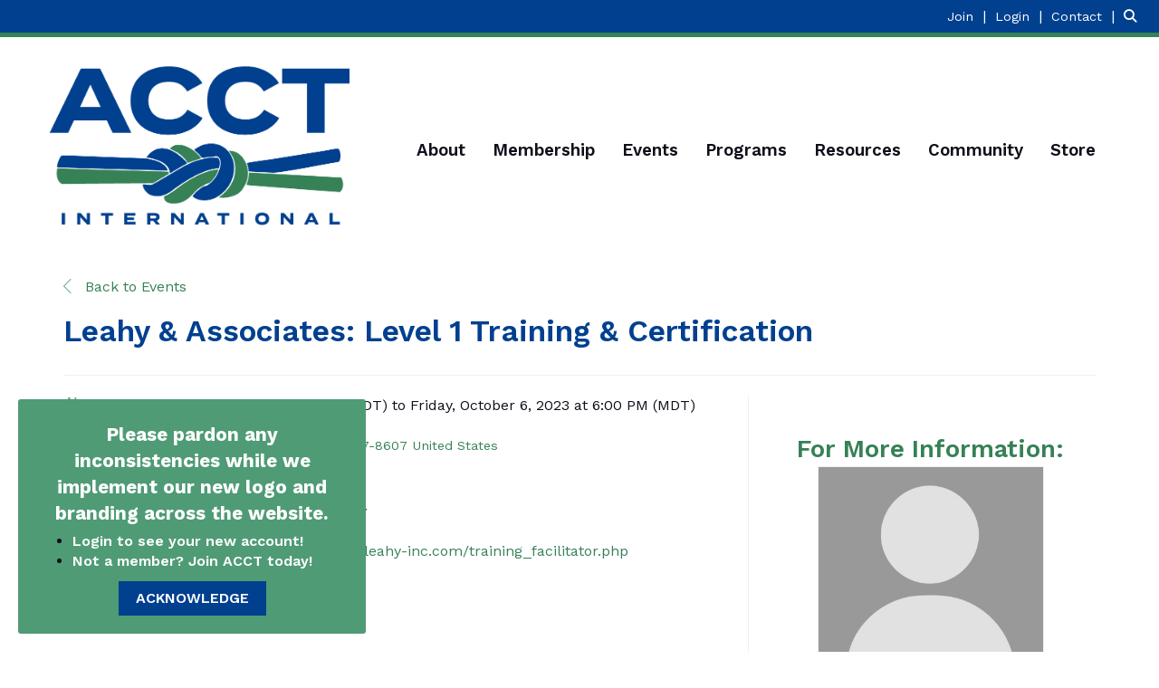

--- FILE ---
content_type: text/html; charset=utf-8
request_url: https://www.acctinfo.org/events/leahy-and-associates-level-1-training--certification-oct2
body_size: 37369
content:


<!DOCTYPE html>
<html lang="en">
<head>
    
    <meta charset="utf-8">
    <meta http-equiv="x-ua-compatible" content="IE=edge,chrome=1" />
    <meta name="viewport" content="width=device-width, initial-scale=1">
    <link rel="shortcut icon" href="https://assets-002.noviams.com/novi-file-uploads/acct/structure/favicon-1.ico" />
    <link rel="apple-touch-icon" href="https://assets-002.noviams.com/novi-file-uploads/acct/structure/acct-apple-touch-152.png" />

    
    <title>Leahy &amp; Associates: Level 1 Training &amp; Certification - ACCT International</title>

    
            <link rel="canonical" href="https://www.acctinfo.org/events/leahy-and-associates-level-1-training--certification-oct2" />
        <meta property="og:url" content="https://www.acctinfo.org/events/leahy-and-associates-level-1-training--certification-oct2" />
    

    



    <link href="https://assets-002.noviams.com/novi-core-assets/css/c/acct/acct.css" rel="stylesheet" />
    <link href="https://assets-002.noviams.com/novi-core-assets/css/fontawesome.css" rel="stylesheet" />
    <link href="/css-fingerprint425E7C97B83BA568BC1A3004F777FFB8/event-starting-modal.css" rel="stylesheet" />



    <link href="/client-apps/main/dist/css-fingerprint1BAA4781B67612397C9F14D20BEA8AC0/content-region-shims.css" rel="stylesheet" />
    <link href="/client-apps/main/dist/css-fingerprint64F9D7797DC55AD231B4A09DE25C8043/prism.css" rel="stylesheet" />

    <script type="text/javascript">window.NREUM||(NREUM={});NREUM.info = {"beacon":"bam.nr-data.net","errorBeacon":"bam.nr-data.net","licenseKey":"NRJS-e2842e214a327241915","applicationID":"1502958261","transactionName":"bwQGMkVZWBFQV0FfXlZOKTB0F3MUVFpBRXJXDxAUWFRaB0MbfFhVXRk=","queueTime":0,"applicationTime":166,"agent":"","atts":""}</script><script type="text/javascript">(window.NREUM||(NREUM={})).init={privacy:{cookies_enabled:true},ajax:{deny_list:["bam.nr-data.net"]},feature_flags:["soft_nav"],distributed_tracing:{enabled:true}};(window.NREUM||(NREUM={})).loader_config={agentID:"1588880786",accountID:"4212042",trustKey:"4212042",xpid:"UAQGU1ZXChABUVFQDgQPVFIA",licenseKey:"NRJS-e2842e214a327241915",applicationID:"1502958261",browserID:"1588880786"};;/*! For license information please see nr-loader-spa-1.308.0.min.js.LICENSE.txt */
(()=>{var e,t,r={384:(e,t,r)=>{"use strict";r.d(t,{NT:()=>a,US:()=>u,Zm:()=>o,bQ:()=>d,dV:()=>c,pV:()=>l});var n=r(6154),i=r(1863),s=r(1910);const a={beacon:"bam.nr-data.net",errorBeacon:"bam.nr-data.net"};function o(){return n.gm.NREUM||(n.gm.NREUM={}),void 0===n.gm.newrelic&&(n.gm.newrelic=n.gm.NREUM),n.gm.NREUM}function c(){let e=o();return e.o||(e.o={ST:n.gm.setTimeout,SI:n.gm.setImmediate||n.gm.setInterval,CT:n.gm.clearTimeout,XHR:n.gm.XMLHttpRequest,REQ:n.gm.Request,EV:n.gm.Event,PR:n.gm.Promise,MO:n.gm.MutationObserver,FETCH:n.gm.fetch,WS:n.gm.WebSocket},(0,s.i)(...Object.values(e.o))),e}function d(e,t){let r=o();r.initializedAgents??={},t.initializedAt={ms:(0,i.t)(),date:new Date},r.initializedAgents[e]=t}function u(e,t){o()[e]=t}function l(){return function(){let e=o();const t=e.info||{};e.info={beacon:a.beacon,errorBeacon:a.errorBeacon,...t}}(),function(){let e=o();const t=e.init||{};e.init={...t}}(),c(),function(){let e=o();const t=e.loader_config||{};e.loader_config={...t}}(),o()}},782:(e,t,r)=>{"use strict";r.d(t,{T:()=>n});const n=r(860).K7.pageViewTiming},860:(e,t,r)=>{"use strict";r.d(t,{$J:()=>u,K7:()=>c,P3:()=>d,XX:()=>i,Yy:()=>o,df:()=>s,qY:()=>n,v4:()=>a});const n="events",i="jserrors",s="browser/blobs",a="rum",o="browser/logs",c={ajax:"ajax",genericEvents:"generic_events",jserrors:i,logging:"logging",metrics:"metrics",pageAction:"page_action",pageViewEvent:"page_view_event",pageViewTiming:"page_view_timing",sessionReplay:"session_replay",sessionTrace:"session_trace",softNav:"soft_navigations",spa:"spa"},d={[c.pageViewEvent]:1,[c.pageViewTiming]:2,[c.metrics]:3,[c.jserrors]:4,[c.spa]:5,[c.ajax]:6,[c.sessionTrace]:7,[c.softNav]:8,[c.sessionReplay]:9,[c.logging]:10,[c.genericEvents]:11},u={[c.pageViewEvent]:a,[c.pageViewTiming]:n,[c.ajax]:n,[c.spa]:n,[c.softNav]:n,[c.metrics]:i,[c.jserrors]:i,[c.sessionTrace]:s,[c.sessionReplay]:s,[c.logging]:o,[c.genericEvents]:"ins"}},944:(e,t,r)=>{"use strict";r.d(t,{R:()=>i});var n=r(3241);function i(e,t){"function"==typeof console.debug&&(console.debug("New Relic Warning: https://github.com/newrelic/newrelic-browser-agent/blob/main/docs/warning-codes.md#".concat(e),t),(0,n.W)({agentIdentifier:null,drained:null,type:"data",name:"warn",feature:"warn",data:{code:e,secondary:t}}))}},993:(e,t,r)=>{"use strict";r.d(t,{A$:()=>s,ET:()=>a,TZ:()=>o,p_:()=>i});var n=r(860);const i={ERROR:"ERROR",WARN:"WARN",INFO:"INFO",DEBUG:"DEBUG",TRACE:"TRACE"},s={OFF:0,ERROR:1,WARN:2,INFO:3,DEBUG:4,TRACE:5},a="log",o=n.K7.logging},1541:(e,t,r)=>{"use strict";r.d(t,{U:()=>i,f:()=>n});const n={MFE:"MFE",BA:"BA"};function i(e,t){if(2!==t?.harvestEndpointVersion)return{};const r=t.agentRef.runtime.appMetadata.agents[0].entityGuid;return e?{"source.id":e.id,"source.name":e.name,"source.type":e.type,"parent.id":e.parent?.id||r,"parent.type":e.parent?.type||n.BA}:{"entity.guid":r,appId:t.agentRef.info.applicationID}}},1687:(e,t,r)=>{"use strict";r.d(t,{Ak:()=>d,Ze:()=>h,x3:()=>u});var n=r(3241),i=r(7836),s=r(3606),a=r(860),o=r(2646);const c={};function d(e,t){const r={staged:!1,priority:a.P3[t]||0};l(e),c[e].get(t)||c[e].set(t,r)}function u(e,t){e&&c[e]&&(c[e].get(t)&&c[e].delete(t),p(e,t,!1),c[e].size&&f(e))}function l(e){if(!e)throw new Error("agentIdentifier required");c[e]||(c[e]=new Map)}function h(e="",t="feature",r=!1){if(l(e),!e||!c[e].get(t)||r)return p(e,t);c[e].get(t).staged=!0,f(e)}function f(e){const t=Array.from(c[e]);t.every(([e,t])=>t.staged)&&(t.sort((e,t)=>e[1].priority-t[1].priority),t.forEach(([t])=>{c[e].delete(t),p(e,t)}))}function p(e,t,r=!0){const a=e?i.ee.get(e):i.ee,c=s.i.handlers;if(!a.aborted&&a.backlog&&c){if((0,n.W)({agentIdentifier:e,type:"lifecycle",name:"drain",feature:t}),r){const e=a.backlog[t],r=c[t];if(r){for(let t=0;e&&t<e.length;++t)g(e[t],r);Object.entries(r).forEach(([e,t])=>{Object.values(t||{}).forEach(t=>{t[0]?.on&&t[0]?.context()instanceof o.y&&t[0].on(e,t[1])})})}}a.isolatedBacklog||delete c[t],a.backlog[t]=null,a.emit("drain-"+t,[])}}function g(e,t){var r=e[1];Object.values(t[r]||{}).forEach(t=>{var r=e[0];if(t[0]===r){var n=t[1],i=e[3],s=e[2];n.apply(i,s)}})}},1738:(e,t,r)=>{"use strict";r.d(t,{U:()=>f,Y:()=>h});var n=r(3241),i=r(9908),s=r(1863),a=r(944),o=r(5701),c=r(3969),d=r(8362),u=r(860),l=r(4261);function h(e,t,r,s){const h=s||r;!h||h[e]&&h[e]!==d.d.prototype[e]||(h[e]=function(){(0,i.p)(c.xV,["API/"+e+"/called"],void 0,u.K7.metrics,r.ee),(0,n.W)({agentIdentifier:r.agentIdentifier,drained:!!o.B?.[r.agentIdentifier],type:"data",name:"api",feature:l.Pl+e,data:{}});try{return t.apply(this,arguments)}catch(e){(0,a.R)(23,e)}})}function f(e,t,r,n,a){const o=e.info;null===r?delete o.jsAttributes[t]:o.jsAttributes[t]=r,(a||null===r)&&(0,i.p)(l.Pl+n,[(0,s.t)(),t,r],void 0,"session",e.ee)}},1741:(e,t,r)=>{"use strict";r.d(t,{W:()=>s});var n=r(944),i=r(4261);class s{#e(e,...t){if(this[e]!==s.prototype[e])return this[e](...t);(0,n.R)(35,e)}addPageAction(e,t){return this.#e(i.hG,e,t)}register(e){return this.#e(i.eY,e)}recordCustomEvent(e,t){return this.#e(i.fF,e,t)}setPageViewName(e,t){return this.#e(i.Fw,e,t)}setCustomAttribute(e,t,r){return this.#e(i.cD,e,t,r)}noticeError(e,t){return this.#e(i.o5,e,t)}setUserId(e,t=!1){return this.#e(i.Dl,e,t)}setApplicationVersion(e){return this.#e(i.nb,e)}setErrorHandler(e){return this.#e(i.bt,e)}addRelease(e,t){return this.#e(i.k6,e,t)}log(e,t){return this.#e(i.$9,e,t)}start(){return this.#e(i.d3)}finished(e){return this.#e(i.BL,e)}recordReplay(){return this.#e(i.CH)}pauseReplay(){return this.#e(i.Tb)}addToTrace(e){return this.#e(i.U2,e)}setCurrentRouteName(e){return this.#e(i.PA,e)}interaction(e){return this.#e(i.dT,e)}wrapLogger(e,t,r){return this.#e(i.Wb,e,t,r)}measure(e,t){return this.#e(i.V1,e,t)}consent(e){return this.#e(i.Pv,e)}}},1863:(e,t,r)=>{"use strict";function n(){return Math.floor(performance.now())}r.d(t,{t:()=>n})},1910:(e,t,r)=>{"use strict";r.d(t,{i:()=>s});var n=r(944);const i=new Map;function s(...e){return e.every(e=>{if(i.has(e))return i.get(e);const t="function"==typeof e?e.toString():"",r=t.includes("[native code]"),s=t.includes("nrWrapper");return r||s||(0,n.R)(64,e?.name||t),i.set(e,r),r})}},2555:(e,t,r)=>{"use strict";r.d(t,{D:()=>o,f:()=>a});var n=r(384),i=r(8122);const s={beacon:n.NT.beacon,errorBeacon:n.NT.errorBeacon,licenseKey:void 0,applicationID:void 0,sa:void 0,queueTime:void 0,applicationTime:void 0,ttGuid:void 0,user:void 0,account:void 0,product:void 0,extra:void 0,jsAttributes:{},userAttributes:void 0,atts:void 0,transactionName:void 0,tNamePlain:void 0};function a(e){try{return!!e.licenseKey&&!!e.errorBeacon&&!!e.applicationID}catch(e){return!1}}const o=e=>(0,i.a)(e,s)},2614:(e,t,r)=>{"use strict";r.d(t,{BB:()=>a,H3:()=>n,g:()=>d,iL:()=>c,tS:()=>o,uh:()=>i,wk:()=>s});const n="NRBA",i="SESSION",s=144e5,a=18e5,o={STARTED:"session-started",PAUSE:"session-pause",RESET:"session-reset",RESUME:"session-resume",UPDATE:"session-update"},c={SAME_TAB:"same-tab",CROSS_TAB:"cross-tab"},d={OFF:0,FULL:1,ERROR:2}},2646:(e,t,r)=>{"use strict";r.d(t,{y:()=>n});class n{constructor(e){this.contextId=e}}},2843:(e,t,r)=>{"use strict";r.d(t,{G:()=>s,u:()=>i});var n=r(3878);function i(e,t=!1,r,i){(0,n.DD)("visibilitychange",function(){if(t)return void("hidden"===document.visibilityState&&e());e(document.visibilityState)},r,i)}function s(e,t,r){(0,n.sp)("pagehide",e,t,r)}},3241:(e,t,r)=>{"use strict";r.d(t,{W:()=>s});var n=r(6154);const i="newrelic";function s(e={}){try{n.gm.dispatchEvent(new CustomEvent(i,{detail:e}))}catch(e){}}},3304:(e,t,r)=>{"use strict";r.d(t,{A:()=>s});var n=r(7836);const i=()=>{const e=new WeakSet;return(t,r)=>{if("object"==typeof r&&null!==r){if(e.has(r))return;e.add(r)}return r}};function s(e){try{return JSON.stringify(e,i())??""}catch(e){try{n.ee.emit("internal-error",[e])}catch(e){}return""}}},3333:(e,t,r)=>{"use strict";r.d(t,{$v:()=>u,TZ:()=>n,Xh:()=>c,Zp:()=>i,kd:()=>d,mq:()=>o,nf:()=>a,qN:()=>s});const n=r(860).K7.genericEvents,i=["auxclick","click","copy","keydown","paste","scrollend"],s=["focus","blur"],a=4,o=1e3,c=2e3,d=["PageAction","UserAction","BrowserPerformance"],u={RESOURCES:"experimental.resources",REGISTER:"register"}},3434:(e,t,r)=>{"use strict";r.d(t,{Jt:()=>s,YM:()=>d});var n=r(7836),i=r(5607);const s="nr@original:".concat(i.W),a=50;var o=Object.prototype.hasOwnProperty,c=!1;function d(e,t){return e||(e=n.ee),r.inPlace=function(e,t,n,i,s){n||(n="");const a="-"===n.charAt(0);for(let o=0;o<t.length;o++){const c=t[o],d=e[c];l(d)||(e[c]=r(d,a?c+n:n,i,c,s))}},r.flag=s,r;function r(t,r,n,c,d){return l(t)?t:(r||(r=""),nrWrapper[s]=t,function(e,t,r){if(Object.defineProperty&&Object.keys)try{return Object.keys(e).forEach(function(r){Object.defineProperty(t,r,{get:function(){return e[r]},set:function(t){return e[r]=t,t}})}),t}catch(e){u([e],r)}for(var n in e)o.call(e,n)&&(t[n]=e[n])}(t,nrWrapper,e),nrWrapper);function nrWrapper(){var s,o,l,h;let f;try{o=this,s=[...arguments],l="function"==typeof n?n(s,o):n||{}}catch(t){u([t,"",[s,o,c],l],e)}i(r+"start",[s,o,c],l,d);const p=performance.now();let g;try{return h=t.apply(o,s),g=performance.now(),h}catch(e){throw g=performance.now(),i(r+"err",[s,o,e],l,d),f=e,f}finally{const e=g-p,t={start:p,end:g,duration:e,isLongTask:e>=a,methodName:c,thrownError:f};t.isLongTask&&i("long-task",[t,o],l,d),i(r+"end",[s,o,h],l,d)}}}function i(r,n,i,s){if(!c||t){var a=c;c=!0;try{e.emit(r,n,i,t,s)}catch(t){u([t,r,n,i],e)}c=a}}}function u(e,t){t||(t=n.ee);try{t.emit("internal-error",e)}catch(e){}}function l(e){return!(e&&"function"==typeof e&&e.apply&&!e[s])}},3606:(e,t,r)=>{"use strict";r.d(t,{i:()=>s});var n=r(9908);s.on=a;var i=s.handlers={};function s(e,t,r,s){a(s||n.d,i,e,t,r)}function a(e,t,r,i,s){s||(s="feature"),e||(e=n.d);var a=t[s]=t[s]||{};(a[r]=a[r]||[]).push([e,i])}},3738:(e,t,r)=>{"use strict";r.d(t,{He:()=>i,Kp:()=>o,Lc:()=>d,Rz:()=>u,TZ:()=>n,bD:()=>s,d3:()=>a,jx:()=>l,sl:()=>h,uP:()=>c});const n=r(860).K7.sessionTrace,i="bstResource",s="resource",a="-start",o="-end",c="fn"+a,d="fn"+o,u="pushState",l=1e3,h=3e4},3785:(e,t,r)=>{"use strict";r.d(t,{R:()=>c,b:()=>d});var n=r(9908),i=r(1863),s=r(860),a=r(3969),o=r(993);function c(e,t,r={},c=o.p_.INFO,d=!0,u,l=(0,i.t)()){(0,n.p)(a.xV,["API/logging/".concat(c.toLowerCase(),"/called")],void 0,s.K7.metrics,e),(0,n.p)(o.ET,[l,t,r,c,d,u],void 0,s.K7.logging,e)}function d(e){return"string"==typeof e&&Object.values(o.p_).some(t=>t===e.toUpperCase().trim())}},3878:(e,t,r)=>{"use strict";function n(e,t){return{capture:e,passive:!1,signal:t}}function i(e,t,r=!1,i){window.addEventListener(e,t,n(r,i))}function s(e,t,r=!1,i){document.addEventListener(e,t,n(r,i))}r.d(t,{DD:()=>s,jT:()=>n,sp:()=>i})},3962:(e,t,r)=>{"use strict";r.d(t,{AM:()=>a,O2:()=>l,OV:()=>s,Qu:()=>h,TZ:()=>c,ih:()=>f,pP:()=>o,t1:()=>u,tC:()=>i,wD:()=>d});var n=r(860);const i=["click","keydown","submit"],s="popstate",a="api",o="initialPageLoad",c=n.K7.softNav,d=5e3,u=500,l={INITIAL_PAGE_LOAD:"",ROUTE_CHANGE:1,UNSPECIFIED:2},h={INTERACTION:1,AJAX:2,CUSTOM_END:3,CUSTOM_TRACER:4},f={IP:"in progress",PF:"pending finish",FIN:"finished",CAN:"cancelled"}},3969:(e,t,r)=>{"use strict";r.d(t,{TZ:()=>n,XG:()=>o,rs:()=>i,xV:()=>a,z_:()=>s});const n=r(860).K7.metrics,i="sm",s="cm",a="storeSupportabilityMetrics",o="storeEventMetrics"},4234:(e,t,r)=>{"use strict";r.d(t,{W:()=>s});var n=r(7836),i=r(1687);class s{constructor(e,t){this.agentIdentifier=e,this.ee=n.ee.get(e),this.featureName=t,this.blocked=!1}deregisterDrain(){(0,i.x3)(this.agentIdentifier,this.featureName)}}},4261:(e,t,r)=>{"use strict";r.d(t,{$9:()=>u,BL:()=>c,CH:()=>p,Dl:()=>R,Fw:()=>w,PA:()=>v,Pl:()=>n,Pv:()=>A,Tb:()=>h,U2:()=>a,V1:()=>E,Wb:()=>T,bt:()=>y,cD:()=>b,d3:()=>x,dT:()=>d,eY:()=>g,fF:()=>f,hG:()=>s,hw:()=>i,k6:()=>o,nb:()=>m,o5:()=>l});const n="api-",i=n+"ixn-",s="addPageAction",a="addToTrace",o="addRelease",c="finished",d="interaction",u="log",l="noticeError",h="pauseReplay",f="recordCustomEvent",p="recordReplay",g="register",m="setApplicationVersion",v="setCurrentRouteName",b="setCustomAttribute",y="setErrorHandler",w="setPageViewName",R="setUserId",x="start",T="wrapLogger",E="measure",A="consent"},5205:(e,t,r)=>{"use strict";r.d(t,{j:()=>S});var n=r(384),i=r(1741);var s=r(2555),a=r(3333);const o=e=>{if(!e||"string"!=typeof e)return!1;try{document.createDocumentFragment().querySelector(e)}catch{return!1}return!0};var c=r(2614),d=r(944),u=r(8122);const l="[data-nr-mask]",h=e=>(0,u.a)(e,(()=>{const e={feature_flags:[],experimental:{allow_registered_children:!1,resources:!1},mask_selector:"*",block_selector:"[data-nr-block]",mask_input_options:{color:!1,date:!1,"datetime-local":!1,email:!1,month:!1,number:!1,range:!1,search:!1,tel:!1,text:!1,time:!1,url:!1,week:!1,textarea:!1,select:!1,password:!0}};return{ajax:{deny_list:void 0,block_internal:!0,enabled:!0,autoStart:!0},api:{get allow_registered_children(){return e.feature_flags.includes(a.$v.REGISTER)||e.experimental.allow_registered_children},set allow_registered_children(t){e.experimental.allow_registered_children=t},duplicate_registered_data:!1},browser_consent_mode:{enabled:!1},distributed_tracing:{enabled:void 0,exclude_newrelic_header:void 0,cors_use_newrelic_header:void 0,cors_use_tracecontext_headers:void 0,allowed_origins:void 0},get feature_flags(){return e.feature_flags},set feature_flags(t){e.feature_flags=t},generic_events:{enabled:!0,autoStart:!0},harvest:{interval:30},jserrors:{enabled:!0,autoStart:!0},logging:{enabled:!0,autoStart:!0},metrics:{enabled:!0,autoStart:!0},obfuscate:void 0,page_action:{enabled:!0},page_view_event:{enabled:!0,autoStart:!0},page_view_timing:{enabled:!0,autoStart:!0},performance:{capture_marks:!1,capture_measures:!1,capture_detail:!0,resources:{get enabled(){return e.feature_flags.includes(a.$v.RESOURCES)||e.experimental.resources},set enabled(t){e.experimental.resources=t},asset_types:[],first_party_domains:[],ignore_newrelic:!0}},privacy:{cookies_enabled:!0},proxy:{assets:void 0,beacon:void 0},session:{expiresMs:c.wk,inactiveMs:c.BB},session_replay:{autoStart:!0,enabled:!1,preload:!1,sampling_rate:10,error_sampling_rate:100,collect_fonts:!1,inline_images:!1,fix_stylesheets:!0,mask_all_inputs:!0,get mask_text_selector(){return e.mask_selector},set mask_text_selector(t){o(t)?e.mask_selector="".concat(t,",").concat(l):""===t||null===t?e.mask_selector=l:(0,d.R)(5,t)},get block_class(){return"nr-block"},get ignore_class(){return"nr-ignore"},get mask_text_class(){return"nr-mask"},get block_selector(){return e.block_selector},set block_selector(t){o(t)?e.block_selector+=",".concat(t):""!==t&&(0,d.R)(6,t)},get mask_input_options(){return e.mask_input_options},set mask_input_options(t){t&&"object"==typeof t?e.mask_input_options={...t,password:!0}:(0,d.R)(7,t)}},session_trace:{enabled:!0,autoStart:!0},soft_navigations:{enabled:!0,autoStart:!0},spa:{enabled:!0,autoStart:!0},ssl:void 0,user_actions:{enabled:!0,elementAttributes:["id","className","tagName","type"]}}})());var f=r(6154),p=r(9324);let g=0;const m={buildEnv:p.F3,distMethod:p.Xs,version:p.xv,originTime:f.WN},v={consented:!1},b={appMetadata:{},get consented(){return this.session?.state?.consent||v.consented},set consented(e){v.consented=e},customTransaction:void 0,denyList:void 0,disabled:!1,harvester:void 0,isolatedBacklog:!1,isRecording:!1,loaderType:void 0,maxBytes:3e4,obfuscator:void 0,onerror:void 0,ptid:void 0,releaseIds:{},session:void 0,timeKeeper:void 0,registeredEntities:[],jsAttributesMetadata:{bytes:0},get harvestCount(){return++g}},y=e=>{const t=(0,u.a)(e,b),r=Object.keys(m).reduce((e,t)=>(e[t]={value:m[t],writable:!1,configurable:!0,enumerable:!0},e),{});return Object.defineProperties(t,r)};var w=r(5701);const R=e=>{const t=e.startsWith("http");e+="/",r.p=t?e:"https://"+e};var x=r(7836),T=r(3241);const E={accountID:void 0,trustKey:void 0,agentID:void 0,licenseKey:void 0,applicationID:void 0,xpid:void 0},A=e=>(0,u.a)(e,E),_=new Set;function S(e,t={},r,a){let{init:o,info:c,loader_config:d,runtime:u={},exposed:l=!0}=t;if(!c){const e=(0,n.pV)();o=e.init,c=e.info,d=e.loader_config}e.init=h(o||{}),e.loader_config=A(d||{}),c.jsAttributes??={},f.bv&&(c.jsAttributes.isWorker=!0),e.info=(0,s.D)(c);const p=e.init,g=[c.beacon,c.errorBeacon];_.has(e.agentIdentifier)||(p.proxy.assets&&(R(p.proxy.assets),g.push(p.proxy.assets)),p.proxy.beacon&&g.push(p.proxy.beacon),e.beacons=[...g],function(e){const t=(0,n.pV)();Object.getOwnPropertyNames(i.W.prototype).forEach(r=>{const n=i.W.prototype[r];if("function"!=typeof n||"constructor"===n)return;let s=t[r];e[r]&&!1!==e.exposed&&"micro-agent"!==e.runtime?.loaderType&&(t[r]=(...t)=>{const n=e[r](...t);return s?s(...t):n})})}(e),(0,n.US)("activatedFeatures",w.B)),u.denyList=[...p.ajax.deny_list||[],...p.ajax.block_internal?g:[]],u.ptid=e.agentIdentifier,u.loaderType=r,e.runtime=y(u),_.has(e.agentIdentifier)||(e.ee=x.ee.get(e.agentIdentifier),e.exposed=l,(0,T.W)({agentIdentifier:e.agentIdentifier,drained:!!w.B?.[e.agentIdentifier],type:"lifecycle",name:"initialize",feature:void 0,data:e.config})),_.add(e.agentIdentifier)}},5270:(e,t,r)=>{"use strict";r.d(t,{Aw:()=>a,SR:()=>s,rF:()=>o});var n=r(384),i=r(7767);function s(e){return!!(0,n.dV)().o.MO&&(0,i.V)(e)&&!0===e?.session_trace.enabled}function a(e){return!0===e?.session_replay.preload&&s(e)}function o(e,t){try{if("string"==typeof t?.type){if("password"===t.type.toLowerCase())return"*".repeat(e?.length||0);if(void 0!==t?.dataset?.nrUnmask||t?.classList?.contains("nr-unmask"))return e}}catch(e){}return"string"==typeof e?e.replace(/[\S]/g,"*"):"*".repeat(e?.length||0)}},5289:(e,t,r)=>{"use strict";r.d(t,{GG:()=>a,Qr:()=>c,sB:()=>o});var n=r(3878),i=r(6389);function s(){return"undefined"==typeof document||"complete"===document.readyState}function a(e,t){if(s())return e();const r=(0,i.J)(e),a=setInterval(()=>{s()&&(clearInterval(a),r())},500);(0,n.sp)("load",r,t)}function o(e){if(s())return e();(0,n.DD)("DOMContentLoaded",e)}function c(e){if(s())return e();(0,n.sp)("popstate",e)}},5607:(e,t,r)=>{"use strict";r.d(t,{W:()=>n});const n=(0,r(9566).bz)()},5701:(e,t,r)=>{"use strict";r.d(t,{B:()=>s,t:()=>a});var n=r(3241);const i=new Set,s={};function a(e,t){const r=t.agentIdentifier;s[r]??={},e&&"object"==typeof e&&(i.has(r)||(t.ee.emit("rumresp",[e]),s[r]=e,i.add(r),(0,n.W)({agentIdentifier:r,loaded:!0,drained:!0,type:"lifecycle",name:"load",feature:void 0,data:e})))}},6154:(e,t,r)=>{"use strict";r.d(t,{OF:()=>d,RI:()=>i,WN:()=>h,bv:()=>s,eN:()=>f,gm:()=>a,lR:()=>l,m:()=>c,mw:()=>o,sb:()=>u});var n=r(1863);const i="undefined"!=typeof window&&!!window.document,s="undefined"!=typeof WorkerGlobalScope&&("undefined"!=typeof self&&self instanceof WorkerGlobalScope&&self.navigator instanceof WorkerNavigator||"undefined"!=typeof globalThis&&globalThis instanceof WorkerGlobalScope&&globalThis.navigator instanceof WorkerNavigator),a=i?window:"undefined"!=typeof WorkerGlobalScope&&("undefined"!=typeof self&&self instanceof WorkerGlobalScope&&self||"undefined"!=typeof globalThis&&globalThis instanceof WorkerGlobalScope&&globalThis),o=Boolean("hidden"===a?.document?.visibilityState),c=""+a?.location,d=/iPad|iPhone|iPod/.test(a.navigator?.userAgent),u=d&&"undefined"==typeof SharedWorker,l=(()=>{const e=a.navigator?.userAgent?.match(/Firefox[/\s](\d+\.\d+)/);return Array.isArray(e)&&e.length>=2?+e[1]:0})(),h=Date.now()-(0,n.t)(),f=()=>"undefined"!=typeof PerformanceNavigationTiming&&a?.performance?.getEntriesByType("navigation")?.[0]?.responseStart},6344:(e,t,r)=>{"use strict";r.d(t,{BB:()=>u,Qb:()=>l,TZ:()=>i,Ug:()=>a,Vh:()=>s,_s:()=>o,bc:()=>d,yP:()=>c});var n=r(2614);const i=r(860).K7.sessionReplay,s="errorDuringReplay",a=.12,o={DomContentLoaded:0,Load:1,FullSnapshot:2,IncrementalSnapshot:3,Meta:4,Custom:5},c={[n.g.ERROR]:15e3,[n.g.FULL]:3e5,[n.g.OFF]:0},d={RESET:{message:"Session was reset",sm:"Reset"},IMPORT:{message:"Recorder failed to import",sm:"Import"},TOO_MANY:{message:"429: Too Many Requests",sm:"Too-Many"},TOO_BIG:{message:"Payload was too large",sm:"Too-Big"},CROSS_TAB:{message:"Session Entity was set to OFF on another tab",sm:"Cross-Tab"},ENTITLEMENTS:{message:"Session Replay is not allowed and will not be started",sm:"Entitlement"}},u=5e3,l={API:"api",RESUME:"resume",SWITCH_TO_FULL:"switchToFull",INITIALIZE:"initialize",PRELOAD:"preload"}},6389:(e,t,r)=>{"use strict";function n(e,t=500,r={}){const n=r?.leading||!1;let i;return(...r)=>{n&&void 0===i&&(e.apply(this,r),i=setTimeout(()=>{i=clearTimeout(i)},t)),n||(clearTimeout(i),i=setTimeout(()=>{e.apply(this,r)},t))}}function i(e){let t=!1;return(...r)=>{t||(t=!0,e.apply(this,r))}}r.d(t,{J:()=>i,s:()=>n})},6630:(e,t,r)=>{"use strict";r.d(t,{T:()=>n});const n=r(860).K7.pageViewEvent},6774:(e,t,r)=>{"use strict";r.d(t,{T:()=>n});const n=r(860).K7.jserrors},7295:(e,t,r)=>{"use strict";r.d(t,{Xv:()=>a,gX:()=>i,iW:()=>s});var n=[];function i(e){if(!e||s(e))return!1;if(0===n.length)return!0;if("*"===n[0].hostname)return!1;for(var t=0;t<n.length;t++){var r=n[t];if(r.hostname.test(e.hostname)&&r.pathname.test(e.pathname))return!1}return!0}function s(e){return void 0===e.hostname}function a(e){if(n=[],e&&e.length)for(var t=0;t<e.length;t++){let r=e[t];if(!r)continue;if("*"===r)return void(n=[{hostname:"*"}]);0===r.indexOf("http://")?r=r.substring(7):0===r.indexOf("https://")&&(r=r.substring(8));const i=r.indexOf("/");let s,a;i>0?(s=r.substring(0,i),a=r.substring(i)):(s=r,a="*");let[c]=s.split(":");n.push({hostname:o(c),pathname:o(a,!0)})}}function o(e,t=!1){const r=e.replace(/[.+?^${}()|[\]\\]/g,e=>"\\"+e).replace(/\*/g,".*?");return new RegExp((t?"^":"")+r+"$")}},7485:(e,t,r)=>{"use strict";r.d(t,{D:()=>i});var n=r(6154);function i(e){if(0===(e||"").indexOf("data:"))return{protocol:"data"};try{const t=new URL(e,location.href),r={port:t.port,hostname:t.hostname,pathname:t.pathname,search:t.search,protocol:t.protocol.slice(0,t.protocol.indexOf(":")),sameOrigin:t.protocol===n.gm?.location?.protocol&&t.host===n.gm?.location?.host};return r.port&&""!==r.port||("http:"===t.protocol&&(r.port="80"),"https:"===t.protocol&&(r.port="443")),r.pathname&&""!==r.pathname?r.pathname.startsWith("/")||(r.pathname="/".concat(r.pathname)):r.pathname="/",r}catch(e){return{}}}},7699:(e,t,r)=>{"use strict";r.d(t,{It:()=>s,KC:()=>o,No:()=>i,qh:()=>a});var n=r(860);const i=16e3,s=1e6,a="SESSION_ERROR",o={[n.K7.logging]:!0,[n.K7.genericEvents]:!1,[n.K7.jserrors]:!1,[n.K7.ajax]:!1}},7767:(e,t,r)=>{"use strict";r.d(t,{V:()=>i});var n=r(6154);const i=e=>n.RI&&!0===e?.privacy.cookies_enabled},7836:(e,t,r)=>{"use strict";r.d(t,{P:()=>o,ee:()=>c});var n=r(384),i=r(8990),s=r(2646),a=r(5607);const o="nr@context:".concat(a.W),c=function e(t,r){var n={},a={},u={},l=!1;try{l=16===r.length&&d.initializedAgents?.[r]?.runtime.isolatedBacklog}catch(e){}var h={on:p,addEventListener:p,removeEventListener:function(e,t){var r=n[e];if(!r)return;for(var i=0;i<r.length;i++)r[i]===t&&r.splice(i,1)},emit:function(e,r,n,i,s){!1!==s&&(s=!0);if(c.aborted&&!i)return;t&&s&&t.emit(e,r,n);var o=f(n);g(e).forEach(e=>{e.apply(o,r)});var d=v()[a[e]];d&&d.push([h,e,r,o]);return o},get:m,listeners:g,context:f,buffer:function(e,t){const r=v();if(t=t||"feature",h.aborted)return;Object.entries(e||{}).forEach(([e,n])=>{a[n]=t,t in r||(r[t]=[])})},abort:function(){h._aborted=!0,Object.keys(h.backlog).forEach(e=>{delete h.backlog[e]})},isBuffering:function(e){return!!v()[a[e]]},debugId:r,backlog:l?{}:t&&"object"==typeof t.backlog?t.backlog:{},isolatedBacklog:l};return Object.defineProperty(h,"aborted",{get:()=>{let e=h._aborted||!1;return e||(t&&(e=t.aborted),e)}}),h;function f(e){return e&&e instanceof s.y?e:e?(0,i.I)(e,o,()=>new s.y(o)):new s.y(o)}function p(e,t){n[e]=g(e).concat(t)}function g(e){return n[e]||[]}function m(t){return u[t]=u[t]||e(h,t)}function v(){return h.backlog}}(void 0,"globalEE"),d=(0,n.Zm)();d.ee||(d.ee=c)},8122:(e,t,r)=>{"use strict";r.d(t,{a:()=>i});var n=r(944);function i(e,t){try{if(!e||"object"!=typeof e)return(0,n.R)(3);if(!t||"object"!=typeof t)return(0,n.R)(4);const r=Object.create(Object.getPrototypeOf(t),Object.getOwnPropertyDescriptors(t)),s=0===Object.keys(r).length?e:r;for(let a in s)if(void 0!==e[a])try{if(null===e[a]){r[a]=null;continue}Array.isArray(e[a])&&Array.isArray(t[a])?r[a]=Array.from(new Set([...e[a],...t[a]])):"object"==typeof e[a]&&"object"==typeof t[a]?r[a]=i(e[a],t[a]):r[a]=e[a]}catch(e){r[a]||(0,n.R)(1,e)}return r}catch(e){(0,n.R)(2,e)}}},8139:(e,t,r)=>{"use strict";r.d(t,{u:()=>h});var n=r(7836),i=r(3434),s=r(8990),a=r(6154);const o={},c=a.gm.XMLHttpRequest,d="addEventListener",u="removeEventListener",l="nr@wrapped:".concat(n.P);function h(e){var t=function(e){return(e||n.ee).get("events")}(e);if(o[t.debugId]++)return t;o[t.debugId]=1;var r=(0,i.YM)(t,!0);function h(e){r.inPlace(e,[d,u],"-",p)}function p(e,t){return e[1]}return"getPrototypeOf"in Object&&(a.RI&&f(document,h),c&&f(c.prototype,h),f(a.gm,h)),t.on(d+"-start",function(e,t){var n=e[1];if(null!==n&&("function"==typeof n||"object"==typeof n)&&"newrelic"!==e[0]){var i=(0,s.I)(n,l,function(){var e={object:function(){if("function"!=typeof n.handleEvent)return;return n.handleEvent.apply(n,arguments)},function:n}[typeof n];return e?r(e,"fn-",null,e.name||"anonymous"):n});this.wrapped=e[1]=i}}),t.on(u+"-start",function(e){e[1]=this.wrapped||e[1]}),t}function f(e,t,...r){let n=e;for(;"object"==typeof n&&!Object.prototype.hasOwnProperty.call(n,d);)n=Object.getPrototypeOf(n);n&&t(n,...r)}},8362:(e,t,r)=>{"use strict";r.d(t,{d:()=>s});var n=r(9566),i=r(1741);class s extends i.W{agentIdentifier=(0,n.LA)(16)}},8374:(e,t,r)=>{r.nc=(()=>{try{return document?.currentScript?.nonce}catch(e){}return""})()},8990:(e,t,r)=>{"use strict";r.d(t,{I:()=>i});var n=Object.prototype.hasOwnProperty;function i(e,t,r){if(n.call(e,t))return e[t];var i=r();if(Object.defineProperty&&Object.keys)try{return Object.defineProperty(e,t,{value:i,writable:!0,enumerable:!1}),i}catch(e){}return e[t]=i,i}},9119:(e,t,r)=>{"use strict";r.d(t,{L:()=>s});var n=/([^?#]*)[^#]*(#[^?]*|$).*/,i=/([^?#]*)().*/;function s(e,t){return e?e.replace(t?n:i,"$1$2"):e}},9300:(e,t,r)=>{"use strict";r.d(t,{T:()=>n});const n=r(860).K7.ajax},9324:(e,t,r)=>{"use strict";r.d(t,{AJ:()=>a,F3:()=>i,Xs:()=>s,Yq:()=>o,xv:()=>n});const n="1.308.0",i="PROD",s="CDN",a="@newrelic/rrweb",o="1.0.1"},9566:(e,t,r)=>{"use strict";r.d(t,{LA:()=>o,ZF:()=>c,bz:()=>a,el:()=>d});var n=r(6154);const i="xxxxxxxx-xxxx-4xxx-yxxx-xxxxxxxxxxxx";function s(e,t){return e?15&e[t]:16*Math.random()|0}function a(){const e=n.gm?.crypto||n.gm?.msCrypto;let t,r=0;return e&&e.getRandomValues&&(t=e.getRandomValues(new Uint8Array(30))),i.split("").map(e=>"x"===e?s(t,r++).toString(16):"y"===e?(3&s()|8).toString(16):e).join("")}function o(e){const t=n.gm?.crypto||n.gm?.msCrypto;let r,i=0;t&&t.getRandomValues&&(r=t.getRandomValues(new Uint8Array(e)));const a=[];for(var o=0;o<e;o++)a.push(s(r,i++).toString(16));return a.join("")}function c(){return o(16)}function d(){return o(32)}},9908:(e,t,r)=>{"use strict";r.d(t,{d:()=>n,p:()=>i});var n=r(7836).ee.get("handle");function i(e,t,r,i,s){s?(s.buffer([e],i),s.emit(e,t,r)):(n.buffer([e],i),n.emit(e,t,r))}}},n={};function i(e){var t=n[e];if(void 0!==t)return t.exports;var s=n[e]={exports:{}};return r[e](s,s.exports,i),s.exports}i.m=r,i.d=(e,t)=>{for(var r in t)i.o(t,r)&&!i.o(e,r)&&Object.defineProperty(e,r,{enumerable:!0,get:t[r]})},i.f={},i.e=e=>Promise.all(Object.keys(i.f).reduce((t,r)=>(i.f[r](e,t),t),[])),i.u=e=>({212:"nr-spa-compressor",249:"nr-spa-recorder",478:"nr-spa"}[e]+"-1.308.0.min.js"),i.o=(e,t)=>Object.prototype.hasOwnProperty.call(e,t),e={},t="NRBA-1.308.0.PROD:",i.l=(r,n,s,a)=>{if(e[r])e[r].push(n);else{var o,c;if(void 0!==s)for(var d=document.getElementsByTagName("script"),u=0;u<d.length;u++){var l=d[u];if(l.getAttribute("src")==r||l.getAttribute("data-webpack")==t+s){o=l;break}}if(!o){c=!0;var h={478:"sha512-RSfSVnmHk59T/uIPbdSE0LPeqcEdF4/+XhfJdBuccH5rYMOEZDhFdtnh6X6nJk7hGpzHd9Ujhsy7lZEz/ORYCQ==",249:"sha512-ehJXhmntm85NSqW4MkhfQqmeKFulra3klDyY0OPDUE+sQ3GokHlPh1pmAzuNy//3j4ac6lzIbmXLvGQBMYmrkg==",212:"sha512-B9h4CR46ndKRgMBcK+j67uSR2RCnJfGefU+A7FrgR/k42ovXy5x/MAVFiSvFxuVeEk/pNLgvYGMp1cBSK/G6Fg=="};(o=document.createElement("script")).charset="utf-8",i.nc&&o.setAttribute("nonce",i.nc),o.setAttribute("data-webpack",t+s),o.src=r,0!==o.src.indexOf(window.location.origin+"/")&&(o.crossOrigin="anonymous"),h[a]&&(o.integrity=h[a])}e[r]=[n];var f=(t,n)=>{o.onerror=o.onload=null,clearTimeout(p);var i=e[r];if(delete e[r],o.parentNode&&o.parentNode.removeChild(o),i&&i.forEach(e=>e(n)),t)return t(n)},p=setTimeout(f.bind(null,void 0,{type:"timeout",target:o}),12e4);o.onerror=f.bind(null,o.onerror),o.onload=f.bind(null,o.onload),c&&document.head.appendChild(o)}},i.r=e=>{"undefined"!=typeof Symbol&&Symbol.toStringTag&&Object.defineProperty(e,Symbol.toStringTag,{value:"Module"}),Object.defineProperty(e,"__esModule",{value:!0})},i.p="https://js-agent.newrelic.com/",(()=>{var e={38:0,788:0};i.f.j=(t,r)=>{var n=i.o(e,t)?e[t]:void 0;if(0!==n)if(n)r.push(n[2]);else{var s=new Promise((r,i)=>n=e[t]=[r,i]);r.push(n[2]=s);var a=i.p+i.u(t),o=new Error;i.l(a,r=>{if(i.o(e,t)&&(0!==(n=e[t])&&(e[t]=void 0),n)){var s=r&&("load"===r.type?"missing":r.type),a=r&&r.target&&r.target.src;o.message="Loading chunk "+t+" failed: ("+s+": "+a+")",o.name="ChunkLoadError",o.type=s,o.request=a,n[1](o)}},"chunk-"+t,t)}};var t=(t,r)=>{var n,s,[a,o,c]=r,d=0;if(a.some(t=>0!==e[t])){for(n in o)i.o(o,n)&&(i.m[n]=o[n]);if(c)c(i)}for(t&&t(r);d<a.length;d++)s=a[d],i.o(e,s)&&e[s]&&e[s][0](),e[s]=0},r=self["webpackChunk:NRBA-1.308.0.PROD"]=self["webpackChunk:NRBA-1.308.0.PROD"]||[];r.forEach(t.bind(null,0)),r.push=t.bind(null,r.push.bind(r))})(),(()=>{"use strict";i(8374);var e=i(8362),t=i(860);const r=Object.values(t.K7);var n=i(5205);var s=i(9908),a=i(1863),o=i(4261),c=i(1738);var d=i(1687),u=i(4234),l=i(5289),h=i(6154),f=i(944),p=i(5270),g=i(7767),m=i(6389),v=i(7699);class b extends u.W{constructor(e,t){super(e.agentIdentifier,t),this.agentRef=e,this.abortHandler=void 0,this.featAggregate=void 0,this.loadedSuccessfully=void 0,this.onAggregateImported=new Promise(e=>{this.loadedSuccessfully=e}),this.deferred=Promise.resolve(),!1===e.init[this.featureName].autoStart?this.deferred=new Promise((t,r)=>{this.ee.on("manual-start-all",(0,m.J)(()=>{(0,d.Ak)(e.agentIdentifier,this.featureName),t()}))}):(0,d.Ak)(e.agentIdentifier,t)}importAggregator(e,t,r={}){if(this.featAggregate)return;const n=async()=>{let n;await this.deferred;try{if((0,g.V)(e.init)){const{setupAgentSession:t}=await i.e(478).then(i.bind(i,8766));n=t(e)}}catch(e){(0,f.R)(20,e),this.ee.emit("internal-error",[e]),(0,s.p)(v.qh,[e],void 0,this.featureName,this.ee)}try{if(!this.#t(this.featureName,n,e.init))return(0,d.Ze)(this.agentIdentifier,this.featureName),void this.loadedSuccessfully(!1);const{Aggregate:i}=await t();this.featAggregate=new i(e,r),e.runtime.harvester.initializedAggregates.push(this.featAggregate),this.loadedSuccessfully(!0)}catch(e){(0,f.R)(34,e),this.abortHandler?.(),(0,d.Ze)(this.agentIdentifier,this.featureName,!0),this.loadedSuccessfully(!1),this.ee&&this.ee.abort()}};h.RI?(0,l.GG)(()=>n(),!0):n()}#t(e,r,n){if(this.blocked)return!1;switch(e){case t.K7.sessionReplay:return(0,p.SR)(n)&&!!r;case t.K7.sessionTrace:return!!r;default:return!0}}}var y=i(6630),w=i(2614),R=i(3241);class x extends b{static featureName=y.T;constructor(e){var t;super(e,y.T),this.setupInspectionEvents(e.agentIdentifier),t=e,(0,c.Y)(o.Fw,function(e,r){"string"==typeof e&&("/"!==e.charAt(0)&&(e="/"+e),t.runtime.customTransaction=(r||"http://custom.transaction")+e,(0,s.p)(o.Pl+o.Fw,[(0,a.t)()],void 0,void 0,t.ee))},t),this.importAggregator(e,()=>i.e(478).then(i.bind(i,2467)))}setupInspectionEvents(e){const t=(t,r)=>{t&&(0,R.W)({agentIdentifier:e,timeStamp:t.timeStamp,loaded:"complete"===t.target.readyState,type:"window",name:r,data:t.target.location+""})};(0,l.sB)(e=>{t(e,"DOMContentLoaded")}),(0,l.GG)(e=>{t(e,"load")}),(0,l.Qr)(e=>{t(e,"navigate")}),this.ee.on(w.tS.UPDATE,(t,r)=>{(0,R.W)({agentIdentifier:e,type:"lifecycle",name:"session",data:r})})}}var T=i(384);class E extends e.d{constructor(e){var t;(super(),h.gm)?(this.features={},(0,T.bQ)(this.agentIdentifier,this),this.desiredFeatures=new Set(e.features||[]),this.desiredFeatures.add(x),(0,n.j)(this,e,e.loaderType||"agent"),t=this,(0,c.Y)(o.cD,function(e,r,n=!1){if("string"==typeof e){if(["string","number","boolean"].includes(typeof r)||null===r)return(0,c.U)(t,e,r,o.cD,n);(0,f.R)(40,typeof r)}else(0,f.R)(39,typeof e)},t),function(e){(0,c.Y)(o.Dl,function(t,r=!1){if("string"!=typeof t&&null!==t)return void(0,f.R)(41,typeof t);const n=e.info.jsAttributes["enduser.id"];r&&null!=n&&n!==t?(0,s.p)(o.Pl+"setUserIdAndResetSession",[t],void 0,"session",e.ee):(0,c.U)(e,"enduser.id",t,o.Dl,!0)},e)}(this),function(e){(0,c.Y)(o.nb,function(t){if("string"==typeof t||null===t)return(0,c.U)(e,"application.version",t,o.nb,!1);(0,f.R)(42,typeof t)},e)}(this),function(e){(0,c.Y)(o.d3,function(){e.ee.emit("manual-start-all")},e)}(this),function(e){(0,c.Y)(o.Pv,function(t=!0){if("boolean"==typeof t){if((0,s.p)(o.Pl+o.Pv,[t],void 0,"session",e.ee),e.runtime.consented=t,t){const t=e.features.page_view_event;t.onAggregateImported.then(e=>{const r=t.featAggregate;e&&!r.sentRum&&r.sendRum()})}}else(0,f.R)(65,typeof t)},e)}(this),this.run()):(0,f.R)(21)}get config(){return{info:this.info,init:this.init,loader_config:this.loader_config,runtime:this.runtime}}get api(){return this}run(){try{const e=function(e){const t={};return r.forEach(r=>{t[r]=!!e[r]?.enabled}),t}(this.init),n=[...this.desiredFeatures];n.sort((e,r)=>t.P3[e.featureName]-t.P3[r.featureName]),n.forEach(r=>{if(!e[r.featureName]&&r.featureName!==t.K7.pageViewEvent)return;if(r.featureName===t.K7.spa)return void(0,f.R)(67);const n=function(e){switch(e){case t.K7.ajax:return[t.K7.jserrors];case t.K7.sessionTrace:return[t.K7.ajax,t.K7.pageViewEvent];case t.K7.sessionReplay:return[t.K7.sessionTrace];case t.K7.pageViewTiming:return[t.K7.pageViewEvent];default:return[]}}(r.featureName).filter(e=>!(e in this.features));n.length>0&&(0,f.R)(36,{targetFeature:r.featureName,missingDependencies:n}),this.features[r.featureName]=new r(this)})}catch(e){(0,f.R)(22,e);for(const e in this.features)this.features[e].abortHandler?.();const t=(0,T.Zm)();delete t.initializedAgents[this.agentIdentifier]?.features,delete this.sharedAggregator;return t.ee.get(this.agentIdentifier).abort(),!1}}}var A=i(2843),_=i(782);class S extends b{static featureName=_.T;constructor(e){super(e,_.T),h.RI&&((0,A.u)(()=>(0,s.p)("docHidden",[(0,a.t)()],void 0,_.T,this.ee),!0),(0,A.G)(()=>(0,s.p)("winPagehide",[(0,a.t)()],void 0,_.T,this.ee)),this.importAggregator(e,()=>i.e(478).then(i.bind(i,9917))))}}var O=i(3969);class I extends b{static featureName=O.TZ;constructor(e){super(e,O.TZ),h.RI&&document.addEventListener("securitypolicyviolation",e=>{(0,s.p)(O.xV,["Generic/CSPViolation/Detected"],void 0,this.featureName,this.ee)}),this.importAggregator(e,()=>i.e(478).then(i.bind(i,6555)))}}var N=i(6774),P=i(3878),k=i(3304);class D{constructor(e,t,r,n,i){this.name="UncaughtError",this.message="string"==typeof e?e:(0,k.A)(e),this.sourceURL=t,this.line=r,this.column=n,this.__newrelic=i}}function C(e){return M(e)?e:new D(void 0!==e?.message?e.message:e,e?.filename||e?.sourceURL,e?.lineno||e?.line,e?.colno||e?.col,e?.__newrelic,e?.cause)}function j(e){const t="Unhandled Promise Rejection: ";if(!e?.reason)return;if(M(e.reason)){try{e.reason.message.startsWith(t)||(e.reason.message=t+e.reason.message)}catch(e){}return C(e.reason)}const r=C(e.reason);return(r.message||"").startsWith(t)||(r.message=t+r.message),r}function L(e){if(e.error instanceof SyntaxError&&!/:\d+$/.test(e.error.stack?.trim())){const t=new D(e.message,e.filename,e.lineno,e.colno,e.error.__newrelic,e.cause);return t.name=SyntaxError.name,t}return M(e.error)?e.error:C(e)}function M(e){return e instanceof Error&&!!e.stack}function H(e,r,n,i,o=(0,a.t)()){"string"==typeof e&&(e=new Error(e)),(0,s.p)("err",[e,o,!1,r,n.runtime.isRecording,void 0,i],void 0,t.K7.jserrors,n.ee),(0,s.p)("uaErr",[],void 0,t.K7.genericEvents,n.ee)}var B=i(1541),K=i(993),W=i(3785);function U(e,{customAttributes:t={},level:r=K.p_.INFO}={},n,i,s=(0,a.t)()){(0,W.R)(n.ee,e,t,r,!1,i,s)}function F(e,r,n,i,c=(0,a.t)()){(0,s.p)(o.Pl+o.hG,[c,e,r,i],void 0,t.K7.genericEvents,n.ee)}function V(e,r,n,i,c=(0,a.t)()){const{start:d,end:u,customAttributes:l}=r||{},h={customAttributes:l||{}};if("object"!=typeof h.customAttributes||"string"!=typeof e||0===e.length)return void(0,f.R)(57);const p=(e,t)=>null==e?t:"number"==typeof e?e:e instanceof PerformanceMark?e.startTime:Number.NaN;if(h.start=p(d,0),h.end=p(u,c),Number.isNaN(h.start)||Number.isNaN(h.end))(0,f.R)(57);else{if(h.duration=h.end-h.start,!(h.duration<0))return(0,s.p)(o.Pl+o.V1,[h,e,i],void 0,t.K7.genericEvents,n.ee),h;(0,f.R)(58)}}function G(e,r={},n,i,c=(0,a.t)()){(0,s.p)(o.Pl+o.fF,[c,e,r,i],void 0,t.K7.genericEvents,n.ee)}function z(e){(0,c.Y)(o.eY,function(t){return Y(e,t)},e)}function Y(e,r,n){(0,f.R)(54,"newrelic.register"),r||={},r.type=B.f.MFE,r.licenseKey||=e.info.licenseKey,r.blocked=!1,r.parent=n||{},Array.isArray(r.tags)||(r.tags=[]);const i={};r.tags.forEach(e=>{"name"!==e&&"id"!==e&&(i["source.".concat(e)]=!0)}),r.isolated??=!0;let o=()=>{};const c=e.runtime.registeredEntities;if(!r.isolated){const e=c.find(({metadata:{target:{id:e}}})=>e===r.id&&!r.isolated);if(e)return e}const d=e=>{r.blocked=!0,o=e};function u(e){return"string"==typeof e&&!!e.trim()&&e.trim().length<501||"number"==typeof e}e.init.api.allow_registered_children||d((0,m.J)(()=>(0,f.R)(55))),u(r.id)&&u(r.name)||d((0,m.J)(()=>(0,f.R)(48,r)));const l={addPageAction:(t,n={})=>g(F,[t,{...i,...n},e],r),deregister:()=>{d((0,m.J)(()=>(0,f.R)(68)))},log:(t,n={})=>g(U,[t,{...n,customAttributes:{...i,...n.customAttributes||{}}},e],r),measure:(t,n={})=>g(V,[t,{...n,customAttributes:{...i,...n.customAttributes||{}}},e],r),noticeError:(t,n={})=>g(H,[t,{...i,...n},e],r),register:(t={})=>g(Y,[e,t],l.metadata.target),recordCustomEvent:(t,n={})=>g(G,[t,{...i,...n},e],r),setApplicationVersion:e=>p("application.version",e),setCustomAttribute:(e,t)=>p(e,t),setUserId:e=>p("enduser.id",e),metadata:{customAttributes:i,target:r}},h=()=>(r.blocked&&o(),r.blocked);h()||c.push(l);const p=(e,t)=>{h()||(i[e]=t)},g=(r,n,i)=>{if(h())return;const o=(0,a.t)();(0,s.p)(O.xV,["API/register/".concat(r.name,"/called")],void 0,t.K7.metrics,e.ee);try{if(e.init.api.duplicate_registered_data&&"register"!==r.name){let e=n;if(n[1]instanceof Object){const t={"child.id":i.id,"child.type":i.type};e="customAttributes"in n[1]?[n[0],{...n[1],customAttributes:{...n[1].customAttributes,...t}},...n.slice(2)]:[n[0],{...n[1],...t},...n.slice(2)]}r(...e,void 0,o)}return r(...n,i,o)}catch(e){(0,f.R)(50,e)}};return l}class Z extends b{static featureName=N.T;constructor(e){var t;super(e,N.T),t=e,(0,c.Y)(o.o5,(e,r)=>H(e,r,t),t),function(e){(0,c.Y)(o.bt,function(t){e.runtime.onerror=t},e)}(e),function(e){let t=0;(0,c.Y)(o.k6,function(e,r){++t>10||(this.runtime.releaseIds[e.slice(-200)]=(""+r).slice(-200))},e)}(e),z(e);try{this.removeOnAbort=new AbortController}catch(e){}this.ee.on("internal-error",(t,r)=>{this.abortHandler&&(0,s.p)("ierr",[C(t),(0,a.t)(),!0,{},e.runtime.isRecording,r],void 0,this.featureName,this.ee)}),h.gm.addEventListener("unhandledrejection",t=>{this.abortHandler&&(0,s.p)("err",[j(t),(0,a.t)(),!1,{unhandledPromiseRejection:1},e.runtime.isRecording],void 0,this.featureName,this.ee)},(0,P.jT)(!1,this.removeOnAbort?.signal)),h.gm.addEventListener("error",t=>{this.abortHandler&&(0,s.p)("err",[L(t),(0,a.t)(),!1,{},e.runtime.isRecording],void 0,this.featureName,this.ee)},(0,P.jT)(!1,this.removeOnAbort?.signal)),this.abortHandler=this.#r,this.importAggregator(e,()=>i.e(478).then(i.bind(i,2176)))}#r(){this.removeOnAbort?.abort(),this.abortHandler=void 0}}var q=i(8990);let X=1;function J(e){const t=typeof e;return!e||"object"!==t&&"function"!==t?-1:e===h.gm?0:(0,q.I)(e,"nr@id",function(){return X++})}function Q(e){if("string"==typeof e&&e.length)return e.length;if("object"==typeof e){if("undefined"!=typeof ArrayBuffer&&e instanceof ArrayBuffer&&e.byteLength)return e.byteLength;if("undefined"!=typeof Blob&&e instanceof Blob&&e.size)return e.size;if(!("undefined"!=typeof FormData&&e instanceof FormData))try{return(0,k.A)(e).length}catch(e){return}}}var ee=i(8139),te=i(7836),re=i(3434);const ne={},ie=["open","send"];function se(e){var t=e||te.ee;const r=function(e){return(e||te.ee).get("xhr")}(t);if(void 0===h.gm.XMLHttpRequest)return r;if(ne[r.debugId]++)return r;ne[r.debugId]=1,(0,ee.u)(t);var n=(0,re.YM)(r),i=h.gm.XMLHttpRequest,s=h.gm.MutationObserver,a=h.gm.Promise,o=h.gm.setInterval,c="readystatechange",d=["onload","onerror","onabort","onloadstart","onloadend","onprogress","ontimeout"],u=[],l=h.gm.XMLHttpRequest=function(e){const t=new i(e),s=r.context(t);try{r.emit("new-xhr",[t],s),t.addEventListener(c,(a=s,function(){var e=this;e.readyState>3&&!a.resolved&&(a.resolved=!0,r.emit("xhr-resolved",[],e)),n.inPlace(e,d,"fn-",y)}),(0,P.jT)(!1))}catch(e){(0,f.R)(15,e);try{r.emit("internal-error",[e])}catch(e){}}var a;return t};function p(e,t){n.inPlace(t,["onreadystatechange"],"fn-",y)}if(function(e,t){for(var r in e)t[r]=e[r]}(i,l),l.prototype=i.prototype,n.inPlace(l.prototype,ie,"-xhr-",y),r.on("send-xhr-start",function(e,t){p(e,t),function(e){u.push(e),s&&(g?g.then(b):o?o(b):(m=-m,v.data=m))}(t)}),r.on("open-xhr-start",p),s){var g=a&&a.resolve();if(!o&&!a){var m=1,v=document.createTextNode(m);new s(b).observe(v,{characterData:!0})}}else t.on("fn-end",function(e){e[0]&&e[0].type===c||b()});function b(){for(var e=0;e<u.length;e++)p(0,u[e]);u.length&&(u=[])}function y(e,t){return t}return r}var ae="fetch-",oe=ae+"body-",ce=["arrayBuffer","blob","json","text","formData"],de=h.gm.Request,ue=h.gm.Response,le="prototype";const he={};function fe(e){const t=function(e){return(e||te.ee).get("fetch")}(e);if(!(de&&ue&&h.gm.fetch))return t;if(he[t.debugId]++)return t;function r(e,r,n){var i=e[r];"function"==typeof i&&(e[r]=function(){var e,r=[...arguments],s={};t.emit(n+"before-start",[r],s),s[te.P]&&s[te.P].dt&&(e=s[te.P].dt);var a=i.apply(this,r);return t.emit(n+"start",[r,e],a),a.then(function(e){return t.emit(n+"end",[null,e],a),e},function(e){throw t.emit(n+"end",[e],a),e})})}return he[t.debugId]=1,ce.forEach(e=>{r(de[le],e,oe),r(ue[le],e,oe)}),r(h.gm,"fetch",ae),t.on(ae+"end",function(e,r){var n=this;if(r){var i=r.headers.get("content-length");null!==i&&(n.rxSize=i),t.emit(ae+"done",[null,r],n)}else t.emit(ae+"done",[e],n)}),t}var pe=i(7485),ge=i(9566);class me{constructor(e){this.agentRef=e}generateTracePayload(e){const t=this.agentRef.loader_config;if(!this.shouldGenerateTrace(e)||!t)return null;var r=(t.accountID||"").toString()||null,n=(t.agentID||"").toString()||null,i=(t.trustKey||"").toString()||null;if(!r||!n)return null;var s=(0,ge.ZF)(),a=(0,ge.el)(),o=Date.now(),c={spanId:s,traceId:a,timestamp:o};return(e.sameOrigin||this.isAllowedOrigin(e)&&this.useTraceContextHeadersForCors())&&(c.traceContextParentHeader=this.generateTraceContextParentHeader(s,a),c.traceContextStateHeader=this.generateTraceContextStateHeader(s,o,r,n,i)),(e.sameOrigin&&!this.excludeNewrelicHeader()||!e.sameOrigin&&this.isAllowedOrigin(e)&&this.useNewrelicHeaderForCors())&&(c.newrelicHeader=this.generateTraceHeader(s,a,o,r,n,i)),c}generateTraceContextParentHeader(e,t){return"00-"+t+"-"+e+"-01"}generateTraceContextStateHeader(e,t,r,n,i){return i+"@nr=0-1-"+r+"-"+n+"-"+e+"----"+t}generateTraceHeader(e,t,r,n,i,s){if(!("function"==typeof h.gm?.btoa))return null;var a={v:[0,1],d:{ty:"Browser",ac:n,ap:i,id:e,tr:t,ti:r}};return s&&n!==s&&(a.d.tk=s),btoa((0,k.A)(a))}shouldGenerateTrace(e){return this.agentRef.init?.distributed_tracing?.enabled&&this.isAllowedOrigin(e)}isAllowedOrigin(e){var t=!1;const r=this.agentRef.init?.distributed_tracing;if(e.sameOrigin)t=!0;else if(r?.allowed_origins instanceof Array)for(var n=0;n<r.allowed_origins.length;n++){var i=(0,pe.D)(r.allowed_origins[n]);if(e.hostname===i.hostname&&e.protocol===i.protocol&&e.port===i.port){t=!0;break}}return t}excludeNewrelicHeader(){var e=this.agentRef.init?.distributed_tracing;return!!e&&!!e.exclude_newrelic_header}useNewrelicHeaderForCors(){var e=this.agentRef.init?.distributed_tracing;return!!e&&!1!==e.cors_use_newrelic_header}useTraceContextHeadersForCors(){var e=this.agentRef.init?.distributed_tracing;return!!e&&!!e.cors_use_tracecontext_headers}}var ve=i(9300),be=i(7295);function ye(e){return"string"==typeof e?e:e instanceof(0,T.dV)().o.REQ?e.url:h.gm?.URL&&e instanceof URL?e.href:void 0}var we=["load","error","abort","timeout"],Re=we.length,xe=(0,T.dV)().o.REQ,Te=(0,T.dV)().o.XHR;const Ee="X-NewRelic-App-Data";class Ae extends b{static featureName=ve.T;constructor(e){super(e,ve.T),this.dt=new me(e),this.handler=(e,t,r,n)=>(0,s.p)(e,t,r,n,this.ee);try{const e={xmlhttprequest:"xhr",fetch:"fetch",beacon:"beacon"};h.gm?.performance?.getEntriesByType("resource").forEach(r=>{if(r.initiatorType in e&&0!==r.responseStatus){const n={status:r.responseStatus},i={rxSize:r.transferSize,duration:Math.floor(r.duration),cbTime:0};_e(n,r.name),this.handler("xhr",[n,i,r.startTime,r.responseEnd,e[r.initiatorType]],void 0,t.K7.ajax)}})}catch(e){}fe(this.ee),se(this.ee),function(e,r,n,i){function o(e){var t=this;t.totalCbs=0,t.called=0,t.cbTime=0,t.end=T,t.ended=!1,t.xhrGuids={},t.lastSize=null,t.loadCaptureCalled=!1,t.params=this.params||{},t.metrics=this.metrics||{},t.latestLongtaskEnd=0,e.addEventListener("load",function(r){E(t,e)},(0,P.jT)(!1)),h.lR||e.addEventListener("progress",function(e){t.lastSize=e.loaded},(0,P.jT)(!1))}function c(e){this.params={method:e[0]},_e(this,e[1]),this.metrics={}}function d(t,r){e.loader_config.xpid&&this.sameOrigin&&r.setRequestHeader("X-NewRelic-ID",e.loader_config.xpid);var n=i.generateTracePayload(this.parsedOrigin);if(n){var s=!1;n.newrelicHeader&&(r.setRequestHeader("newrelic",n.newrelicHeader),s=!0),n.traceContextParentHeader&&(r.setRequestHeader("traceparent",n.traceContextParentHeader),n.traceContextStateHeader&&r.setRequestHeader("tracestate",n.traceContextStateHeader),s=!0),s&&(this.dt=n)}}function u(e,t){var n=this.metrics,i=e[0],s=this;if(n&&i){var o=Q(i);o&&(n.txSize=o)}this.startTime=(0,a.t)(),this.body=i,this.listener=function(e){try{"abort"!==e.type||s.loadCaptureCalled||(s.params.aborted=!0),("load"!==e.type||s.called===s.totalCbs&&(s.onloadCalled||"function"!=typeof t.onload)&&"function"==typeof s.end)&&s.end(t)}catch(e){try{r.emit("internal-error",[e])}catch(e){}}};for(var c=0;c<Re;c++)t.addEventListener(we[c],this.listener,(0,P.jT)(!1))}function l(e,t,r){this.cbTime+=e,t?this.onloadCalled=!0:this.called+=1,this.called!==this.totalCbs||!this.onloadCalled&&"function"==typeof r.onload||"function"!=typeof this.end||this.end(r)}function f(e,t){var r=""+J(e)+!!t;this.xhrGuids&&!this.xhrGuids[r]&&(this.xhrGuids[r]=!0,this.totalCbs+=1)}function p(e,t){var r=""+J(e)+!!t;this.xhrGuids&&this.xhrGuids[r]&&(delete this.xhrGuids[r],this.totalCbs-=1)}function g(){this.endTime=(0,a.t)()}function m(e,t){t instanceof Te&&"load"===e[0]&&r.emit("xhr-load-added",[e[1],e[2]],t)}function v(e,t){t instanceof Te&&"load"===e[0]&&r.emit("xhr-load-removed",[e[1],e[2]],t)}function b(e,t,r){t instanceof Te&&("onload"===r&&(this.onload=!0),("load"===(e[0]&&e[0].type)||this.onload)&&(this.xhrCbStart=(0,a.t)()))}function y(e,t){this.xhrCbStart&&r.emit("xhr-cb-time",[(0,a.t)()-this.xhrCbStart,this.onload,t],t)}function w(e){var t,r=e[1]||{};if("string"==typeof e[0]?0===(t=e[0]).length&&h.RI&&(t=""+h.gm.location.href):e[0]&&e[0].url?t=e[0].url:h.gm?.URL&&e[0]&&e[0]instanceof URL?t=e[0].href:"function"==typeof e[0].toString&&(t=e[0].toString()),"string"==typeof t&&0!==t.length){t&&(this.parsedOrigin=(0,pe.D)(t),this.sameOrigin=this.parsedOrigin.sameOrigin);var n=i.generateTracePayload(this.parsedOrigin);if(n&&(n.newrelicHeader||n.traceContextParentHeader))if(e[0]&&e[0].headers)o(e[0].headers,n)&&(this.dt=n);else{var s={};for(var a in r)s[a]=r[a];s.headers=new Headers(r.headers||{}),o(s.headers,n)&&(this.dt=n),e.length>1?e[1]=s:e.push(s)}}function o(e,t){var r=!1;return t.newrelicHeader&&(e.set("newrelic",t.newrelicHeader),r=!0),t.traceContextParentHeader&&(e.set("traceparent",t.traceContextParentHeader),t.traceContextStateHeader&&e.set("tracestate",t.traceContextStateHeader),r=!0),r}}function R(e,t){this.params={},this.metrics={},this.startTime=(0,a.t)(),this.dt=t,e.length>=1&&(this.target=e[0]),e.length>=2&&(this.opts=e[1]);var r=this.opts||{},n=this.target;_e(this,ye(n));var i=(""+(n&&n instanceof xe&&n.method||r.method||"GET")).toUpperCase();this.params.method=i,this.body=r.body,this.txSize=Q(r.body)||0}function x(e,r){if(this.endTime=(0,a.t)(),this.params||(this.params={}),(0,be.iW)(this.params))return;let i;this.params.status=r?r.status:0,"string"==typeof this.rxSize&&this.rxSize.length>0&&(i=+this.rxSize);const s={txSize:this.txSize,rxSize:i,duration:(0,a.t)()-this.startTime};n("xhr",[this.params,s,this.startTime,this.endTime,"fetch"],this,t.K7.ajax)}function T(e){const r=this.params,i=this.metrics;if(!this.ended){this.ended=!0;for(let t=0;t<Re;t++)e.removeEventListener(we[t],this.listener,!1);r.aborted||(0,be.iW)(r)||(i.duration=(0,a.t)()-this.startTime,this.loadCaptureCalled||4!==e.readyState?null==r.status&&(r.status=0):E(this,e),i.cbTime=this.cbTime,n("xhr",[r,i,this.startTime,this.endTime,"xhr"],this,t.K7.ajax))}}function E(e,n){e.params.status=n.status;var i=function(e,t){var r=e.responseType;return"json"===r&&null!==t?t:"arraybuffer"===r||"blob"===r||"json"===r?Q(e.response):"text"===r||""===r||void 0===r?Q(e.responseText):void 0}(n,e.lastSize);if(i&&(e.metrics.rxSize=i),e.sameOrigin&&n.getAllResponseHeaders().indexOf(Ee)>=0){var a=n.getResponseHeader(Ee);a&&((0,s.p)(O.rs,["Ajax/CrossApplicationTracing/Header/Seen"],void 0,t.K7.metrics,r),e.params.cat=a.split(", ").pop())}e.loadCaptureCalled=!0}r.on("new-xhr",o),r.on("open-xhr-start",c),r.on("open-xhr-end",d),r.on("send-xhr-start",u),r.on("xhr-cb-time",l),r.on("xhr-load-added",f),r.on("xhr-load-removed",p),r.on("xhr-resolved",g),r.on("addEventListener-end",m),r.on("removeEventListener-end",v),r.on("fn-end",y),r.on("fetch-before-start",w),r.on("fetch-start",R),r.on("fn-start",b),r.on("fetch-done",x)}(e,this.ee,this.handler,this.dt),this.importAggregator(e,()=>i.e(478).then(i.bind(i,3845)))}}function _e(e,t){var r=(0,pe.D)(t),n=e.params||e;n.hostname=r.hostname,n.port=r.port,n.protocol=r.protocol,n.host=r.hostname+":"+r.port,n.pathname=r.pathname,e.parsedOrigin=r,e.sameOrigin=r.sameOrigin}const Se={},Oe=["pushState","replaceState"];function Ie(e){const t=function(e){return(e||te.ee).get("history")}(e);return!h.RI||Se[t.debugId]++||(Se[t.debugId]=1,(0,re.YM)(t).inPlace(window.history,Oe,"-")),t}var Ne=i(3738);function Pe(e){(0,c.Y)(o.BL,function(r=Date.now()){const n=r-h.WN;n<0&&(0,f.R)(62,r),(0,s.p)(O.XG,[o.BL,{time:n}],void 0,t.K7.metrics,e.ee),e.addToTrace({name:o.BL,start:r,origin:"nr"}),(0,s.p)(o.Pl+o.hG,[n,o.BL],void 0,t.K7.genericEvents,e.ee)},e)}const{He:ke,bD:De,d3:Ce,Kp:je,TZ:Le,Lc:Me,uP:He,Rz:Be}=Ne;class Ke extends b{static featureName=Le;constructor(e){var r;super(e,Le),r=e,(0,c.Y)(o.U2,function(e){if(!(e&&"object"==typeof e&&e.name&&e.start))return;const n={n:e.name,s:e.start-h.WN,e:(e.end||e.start)-h.WN,o:e.origin||"",t:"api"};n.s<0||n.e<0||n.e<n.s?(0,f.R)(61,{start:n.s,end:n.e}):(0,s.p)("bstApi",[n],void 0,t.K7.sessionTrace,r.ee)},r),Pe(e);if(!(0,g.V)(e.init))return void this.deregisterDrain();const n=this.ee;let d;Ie(n),this.eventsEE=(0,ee.u)(n),this.eventsEE.on(He,function(e,t){this.bstStart=(0,a.t)()}),this.eventsEE.on(Me,function(e,r){(0,s.p)("bst",[e[0],r,this.bstStart,(0,a.t)()],void 0,t.K7.sessionTrace,n)}),n.on(Be+Ce,function(e){this.time=(0,a.t)(),this.startPath=location.pathname+location.hash}),n.on(Be+je,function(e){(0,s.p)("bstHist",[location.pathname+location.hash,this.startPath,this.time],void 0,t.K7.sessionTrace,n)});try{d=new PerformanceObserver(e=>{const r=e.getEntries();(0,s.p)(ke,[r],void 0,t.K7.sessionTrace,n)}),d.observe({type:De,buffered:!0})}catch(e){}this.importAggregator(e,()=>i.e(478).then(i.bind(i,6974)),{resourceObserver:d})}}var We=i(6344);class Ue extends b{static featureName=We.TZ;#n;recorder;constructor(e){var r;let n;super(e,We.TZ),r=e,(0,c.Y)(o.CH,function(){(0,s.p)(o.CH,[],void 0,t.K7.sessionReplay,r.ee)},r),function(e){(0,c.Y)(o.Tb,function(){(0,s.p)(o.Tb,[],void 0,t.K7.sessionReplay,e.ee)},e)}(e);try{n=JSON.parse(localStorage.getItem("".concat(w.H3,"_").concat(w.uh)))}catch(e){}(0,p.SR)(e.init)&&this.ee.on(o.CH,()=>this.#i()),this.#s(n)&&this.importRecorder().then(e=>{e.startRecording(We.Qb.PRELOAD,n?.sessionReplayMode)}),this.importAggregator(this.agentRef,()=>i.e(478).then(i.bind(i,6167)),this),this.ee.on("err",e=>{this.blocked||this.agentRef.runtime.isRecording&&(this.errorNoticed=!0,(0,s.p)(We.Vh,[e],void 0,this.featureName,this.ee))})}#s(e){return e&&(e.sessionReplayMode===w.g.FULL||e.sessionReplayMode===w.g.ERROR)||(0,p.Aw)(this.agentRef.init)}importRecorder(){return this.recorder?Promise.resolve(this.recorder):(this.#n??=Promise.all([i.e(478),i.e(249)]).then(i.bind(i,4866)).then(({Recorder:e})=>(this.recorder=new e(this),this.recorder)).catch(e=>{throw this.ee.emit("internal-error",[e]),this.blocked=!0,e}),this.#n)}#i(){this.blocked||(this.featAggregate?this.featAggregate.mode!==w.g.FULL&&this.featAggregate.initializeRecording(w.g.FULL,!0,We.Qb.API):this.importRecorder().then(()=>{this.recorder.startRecording(We.Qb.API,w.g.FULL)}))}}var Fe=i(3962);class Ve extends b{static featureName=Fe.TZ;constructor(e){if(super(e,Fe.TZ),function(e){const r=e.ee.get("tracer");function n(){}(0,c.Y)(o.dT,function(e){return(new n).get("object"==typeof e?e:{})},e);const i=n.prototype={createTracer:function(n,i){var o={},c=this,d="function"==typeof i;return(0,s.p)(O.xV,["API/createTracer/called"],void 0,t.K7.metrics,e.ee),function(){if(r.emit((d?"":"no-")+"fn-start",[(0,a.t)(),c,d],o),d)try{return i.apply(this,arguments)}catch(e){const t="string"==typeof e?new Error(e):e;throw r.emit("fn-err",[arguments,this,t],o),t}finally{r.emit("fn-end",[(0,a.t)()],o)}}}};["actionText","setName","setAttribute","save","ignore","onEnd","getContext","end","get"].forEach(r=>{c.Y.apply(this,[r,function(){return(0,s.p)(o.hw+r,[performance.now(),...arguments],this,t.K7.softNav,e.ee),this},e,i])}),(0,c.Y)(o.PA,function(){(0,s.p)(o.hw+"routeName",[performance.now(),...arguments],void 0,t.K7.softNav,e.ee)},e)}(e),!h.RI||!(0,T.dV)().o.MO)return;const r=Ie(this.ee);try{this.removeOnAbort=new AbortController}catch(e){}Fe.tC.forEach(e=>{(0,P.sp)(e,e=>{l(e)},!0,this.removeOnAbort?.signal)});const n=()=>(0,s.p)("newURL",[(0,a.t)(),""+window.location],void 0,this.featureName,this.ee);r.on("pushState-end",n),r.on("replaceState-end",n),(0,P.sp)(Fe.OV,e=>{l(e),(0,s.p)("newURL",[e.timeStamp,""+window.location],void 0,this.featureName,this.ee)},!0,this.removeOnAbort?.signal);let d=!1;const u=new((0,T.dV)().o.MO)((e,t)=>{d||(d=!0,requestAnimationFrame(()=>{(0,s.p)("newDom",[(0,a.t)()],void 0,this.featureName,this.ee),d=!1}))}),l=(0,m.s)(e=>{"loading"!==document.readyState&&((0,s.p)("newUIEvent",[e],void 0,this.featureName,this.ee),u.observe(document.body,{attributes:!0,childList:!0,subtree:!0,characterData:!0}))},100,{leading:!0});this.abortHandler=function(){this.removeOnAbort?.abort(),u.disconnect(),this.abortHandler=void 0},this.importAggregator(e,()=>i.e(478).then(i.bind(i,4393)),{domObserver:u})}}var Ge=i(3333),ze=i(9119);const Ye={},Ze=new Set;function qe(e){return"string"==typeof e?{type:"string",size:(new TextEncoder).encode(e).length}:e instanceof ArrayBuffer?{type:"ArrayBuffer",size:e.byteLength}:e instanceof Blob?{type:"Blob",size:e.size}:e instanceof DataView?{type:"DataView",size:e.byteLength}:ArrayBuffer.isView(e)?{type:"TypedArray",size:e.byteLength}:{type:"unknown",size:0}}class Xe{constructor(e,t){this.timestamp=(0,a.t)(),this.currentUrl=(0,ze.L)(window.location.href),this.socketId=(0,ge.LA)(8),this.requestedUrl=(0,ze.L)(e),this.requestedProtocols=Array.isArray(t)?t.join(","):t||"",this.openedAt=void 0,this.protocol=void 0,this.extensions=void 0,this.binaryType=void 0,this.messageOrigin=void 0,this.messageCount=0,this.messageBytes=0,this.messageBytesMin=0,this.messageBytesMax=0,this.messageTypes=void 0,this.sendCount=0,this.sendBytes=0,this.sendBytesMin=0,this.sendBytesMax=0,this.sendTypes=void 0,this.closedAt=void 0,this.closeCode=void 0,this.closeReason="unknown",this.closeWasClean=void 0,this.connectedDuration=0,this.hasErrors=void 0}}class $e extends b{static featureName=Ge.TZ;constructor(e){super(e,Ge.TZ);const r=e.init.feature_flags.includes("websockets"),n=[e.init.page_action.enabled,e.init.performance.capture_marks,e.init.performance.capture_measures,e.init.performance.resources.enabled,e.init.user_actions.enabled,r];var d;let u,l;if(d=e,(0,c.Y)(o.hG,(e,t)=>F(e,t,d),d),function(e){(0,c.Y)(o.fF,(t,r)=>G(t,r,e),e)}(e),Pe(e),z(e),function(e){(0,c.Y)(o.V1,(t,r)=>V(t,r,e),e)}(e),r&&(l=function(e){if(!(0,T.dV)().o.WS)return e;const t=e.get("websockets");if(Ye[t.debugId]++)return t;Ye[t.debugId]=1,(0,A.G)(()=>{const e=(0,a.t)();Ze.forEach(r=>{r.nrData.closedAt=e,r.nrData.closeCode=1001,r.nrData.closeReason="Page navigating away",r.nrData.closeWasClean=!1,r.nrData.openedAt&&(r.nrData.connectedDuration=e-r.nrData.openedAt),t.emit("ws",[r.nrData],r)})});class r extends WebSocket{static name="WebSocket";static toString(){return"function WebSocket() { [native code] }"}toString(){return"[object WebSocket]"}get[Symbol.toStringTag](){return r.name}#a(e){(e.__newrelic??={}).socketId=this.nrData.socketId,this.nrData.hasErrors??=!0}constructor(...e){super(...e),this.nrData=new Xe(e[0],e[1]),this.addEventListener("open",()=>{this.nrData.openedAt=(0,a.t)(),["protocol","extensions","binaryType"].forEach(e=>{this.nrData[e]=this[e]}),Ze.add(this)}),this.addEventListener("message",e=>{const{type:t,size:r}=qe(e.data);this.nrData.messageOrigin??=(0,ze.L)(e.origin),this.nrData.messageCount++,this.nrData.messageBytes+=r,this.nrData.messageBytesMin=Math.min(this.nrData.messageBytesMin||1/0,r),this.nrData.messageBytesMax=Math.max(this.nrData.messageBytesMax,r),(this.nrData.messageTypes??"").includes(t)||(this.nrData.messageTypes=this.nrData.messageTypes?"".concat(this.nrData.messageTypes,",").concat(t):t)}),this.addEventListener("close",e=>{this.nrData.closedAt=(0,a.t)(),this.nrData.closeCode=e.code,e.reason&&(this.nrData.closeReason=e.reason),this.nrData.closeWasClean=e.wasClean,this.nrData.connectedDuration=this.nrData.closedAt-this.nrData.openedAt,Ze.delete(this),t.emit("ws",[this.nrData],this)})}addEventListener(e,t,...r){const n=this,i="function"==typeof t?function(...e){try{return t.apply(this,e)}catch(e){throw n.#a(e),e}}:t?.handleEvent?{handleEvent:function(...e){try{return t.handleEvent.apply(t,e)}catch(e){throw n.#a(e),e}}}:t;return super.addEventListener(e,i,...r)}send(e){if(this.readyState===WebSocket.OPEN){const{type:t,size:r}=qe(e);this.nrData.sendCount++,this.nrData.sendBytes+=r,this.nrData.sendBytesMin=Math.min(this.nrData.sendBytesMin||1/0,r),this.nrData.sendBytesMax=Math.max(this.nrData.sendBytesMax,r),(this.nrData.sendTypes??"").includes(t)||(this.nrData.sendTypes=this.nrData.sendTypes?"".concat(this.nrData.sendTypes,",").concat(t):t)}try{return super.send(e)}catch(e){throw this.#a(e),e}}close(...e){try{super.close(...e)}catch(e){throw this.#a(e),e}}}return h.gm.WebSocket=r,t}(this.ee)),h.RI){if(fe(this.ee),se(this.ee),u=Ie(this.ee),e.init.user_actions.enabled){function f(t){const r=(0,pe.D)(t);return e.beacons.includes(r.hostname+":"+r.port)}function p(){u.emit("navChange")}Ge.Zp.forEach(e=>(0,P.sp)(e,e=>(0,s.p)("ua",[e],void 0,this.featureName,this.ee),!0)),Ge.qN.forEach(e=>{const t=(0,m.s)(e=>{(0,s.p)("ua",[e],void 0,this.featureName,this.ee)},500,{leading:!0});(0,P.sp)(e,t)}),h.gm.addEventListener("error",()=>{(0,s.p)("uaErr",[],void 0,t.K7.genericEvents,this.ee)},(0,P.jT)(!1,this.removeOnAbort?.signal)),this.ee.on("open-xhr-start",(e,r)=>{f(e[1])||r.addEventListener("readystatechange",()=>{2===r.readyState&&(0,s.p)("uaXhr",[],void 0,t.K7.genericEvents,this.ee)})}),this.ee.on("fetch-start",e=>{e.length>=1&&!f(ye(e[0]))&&(0,s.p)("uaXhr",[],void 0,t.K7.genericEvents,this.ee)}),u.on("pushState-end",p),u.on("replaceState-end",p),window.addEventListener("hashchange",p,(0,P.jT)(!0,this.removeOnAbort?.signal)),window.addEventListener("popstate",p,(0,P.jT)(!0,this.removeOnAbort?.signal))}if(e.init.performance.resources.enabled&&h.gm.PerformanceObserver?.supportedEntryTypes.includes("resource")){new PerformanceObserver(e=>{e.getEntries().forEach(e=>{(0,s.p)("browserPerformance.resource",[e],void 0,this.featureName,this.ee)})}).observe({type:"resource",buffered:!0})}}r&&l.on("ws",e=>{(0,s.p)("ws-complete",[e],void 0,this.featureName,this.ee)});try{this.removeOnAbort=new AbortController}catch(g){}this.abortHandler=()=>{this.removeOnAbort?.abort(),this.abortHandler=void 0},n.some(e=>e)?this.importAggregator(e,()=>i.e(478).then(i.bind(i,8019))):this.deregisterDrain()}}var Je=i(2646);const Qe=new Map;function et(e,t,r,n,i=!0){if("object"!=typeof t||!t||"string"!=typeof r||!r||"function"!=typeof t[r])return(0,f.R)(29);const s=function(e){return(e||te.ee).get("logger")}(e),a=(0,re.YM)(s),o=new Je.y(te.P);o.level=n.level,o.customAttributes=n.customAttributes,o.autoCaptured=i;const c=t[r]?.[re.Jt]||t[r];return Qe.set(c,o),a.inPlace(t,[r],"wrap-logger-",()=>Qe.get(c)),s}var tt=i(1910);class rt extends b{static featureName=K.TZ;constructor(e){var t;super(e,K.TZ),t=e,(0,c.Y)(o.$9,(e,r)=>U(e,r,t),t),function(e){(0,c.Y)(o.Wb,(t,r,{customAttributes:n={},level:i=K.p_.INFO}={})=>{et(e.ee,t,r,{customAttributes:n,level:i},!1)},e)}(e),z(e);const r=this.ee;["log","error","warn","info","debug","trace"].forEach(e=>{(0,tt.i)(h.gm.console[e]),et(r,h.gm.console,e,{level:"log"===e?"info":e})}),this.ee.on("wrap-logger-end",function([e]){const{level:t,customAttributes:n,autoCaptured:i}=this;(0,W.R)(r,e,n,t,i)}),this.importAggregator(e,()=>i.e(478).then(i.bind(i,5288)))}}new E({features:[Ae,x,S,Ke,Ue,I,Z,$e,rt,Ve],loaderType:"spa"})})()})();</script>
    
<script async src="https://www.googletagmanager.com/gtag/js?id=G-H5BNQ57QDN"></script>
<script>
window.dataLayer = window.dataLayer || [];
function gtag(){dataLayer.push(arguments);}
gtag('js', new Date());
gtag('config', 'G-H5BNQ57QDN');
</script>

    
    
    
    <style type="text/css">
        /* Mike's code for Standards */
@media only screen and (max-width: 768px) {
 .btn-wide .btn { width: 33%; }
}
@media only screen and (max-width: 578px) {
 .btn-wide .btn { width: 50%; }
}
@media only screen and (max-width: 600px) {
 .btn-wide .btn { width: 100%; }
}	
@media only screen and (max-width: 578px) {
 h1.title, h2.title, h3.title, h4.title, h5.title, span.title { line-height: 1.2; text-align: center; width: 100%; }
}
/* $2500 worth of Rebrand work? */
a{
	color:#368156
}
h1{
	color:#01408f
}
.text-primary{
	color:#01408f
}
.bg-primary{
	background-color:#01408f
}
.btn-primary{
	background-color:#01408f;
	border-color:#01408f;
	border:2px solid #01408f;
	background:#01408f
}
.btn-primary.disabled.focus,.btn-primary.disabled:focus,.btn-primary.disabled:hover,.btn-primary[disabled].focus,.btn-primary[disabled]:focus,.btn-primary[disabled]:hover,fieldset[disabled] .btn-primary.focus,fieldset[disabled] .btn-primary:focus,fieldset[disabled] .btn-primary:hover{
	background-color:#01408f;
	border-color:#01408f
}
.btn-primary .badge{
	color:#01408f
}
.btn-success{
	border-color:#01408f!important;
	border:2px solid #01408f!important;
	background:#01408f!important
}
.btn-link{
	color:#368156
}
.dropdown-menu>.active>a,.dropdown-menu>.active>a:focus,.dropdown-menu>.active>a:hover{
	background-color:#01408f
}
.nav .open>a,.nav .open>a:focus,.nav .open>a:hover{
	border-color:#368156
}
.nav-pills>li.active>a,.nav-pills>li.active>a:focus,.nav-pills>li.active>a:hover{
	background-color:#01408f
}
.navbar{
	background:#01408f
}
.pagination>li>a,.pagination>li>span{
	color:#368156
}
.pagination>.active>a,.pagination>.active>a:focus,.pagination>.active>a:hover,.pagination>.active>span,.pagination>.active>span:focus,.pagination>.active>span:hover{
	background-color:#01408f;
	border-color:#01408f
}
.label-primary{
	background-color:#01408f
}
.list-group-item.active>.badge,.nav-pills>.active>a>.badge{
	color:#368156
}
a.thumbnail.active,a.thumbnail:focus,a.thumbnail:hover{
	border-color:#368156
}
.progress-bar{
	background-color:#01408f
}
.list-group-item.active,.list-group-item.active:focus,.list-group-item.active:hover{
	background-color:#01408f;
	border-color:#01408f
}
.panel-primary{
	border-color:#01408f
}
.panel-primary>.panel-heading{
	background-color:#01408f;
	border-color:#01408f
}
.panel-primary>.panel-heading+.panel-collapse>.panel-body{
	border-top-color:#01408f
}
.panel-primary>.panel-heading .badge{
	color:#01408f
}
.panel-primary>.panel-footer+.panel-collapse>.panel-body{
	border-bottom-color:#01408f
}
.bootstrap-datetimepicker-widget table td.today:before{
	border-bottom-color:#01408f
}
.bootstrap-datetimepicker-widget table td.active,.bootstrap-datetimepicker-widget table td.active:hover{
	background-color:#01408f
}
.bootstrap-datetimepicker-widget table td span.active{
	background-color:#01408f
}
.bootstrap-datetimepicker-widget.dropdown-menu table thead tr th.next span,.bootstrap-datetimepicker-widget.dropdown-menu table thead tr th.prev span{
	color:#01408f
}
.bootstrap-datetimepicker-widget.dropdown-menu table thead tr th.dow{
	border-bottom:1px solid #01408f
}
.fc-state-default{
	color:#0e0f19
}
.fc-state-active,.fc-state-disabled,.fc-state-down,.fc-state-hover{
	background-color:#01408f;
	background-color:#368156!important
}
.fc-event{
	border:1px solid #368156;
	background-color:#368156
}
.pagination a .sub-title{
	color:#01408f
}
.pagination a.next,.pagination a.prev{
	color:#368156;
	color:#01408f
}
.pagination a.next:hover,.pagination a.prev:hover{
	color:#01408f
}
.pagination .page-numbers li{
	border-right:2px solid #368156
}
.pagination .page-numbers li a,.pagination .page-numbers li span{
	color:#01408f
}
.pagination .page-numbers li a{
	color:#01408f
}
.with-tab .jump-to strong{
	color:#368156
}
.with-tab .jump-to select{
	background-color:#368156;
	color:#fff
}
.o-filter-bar-toggle__btn{
	border:1px solid #368156;
	color:#368156
}
.o-filter-bar-toggle__btn--active{
	background:#368156;
	color:#fff
}
.alert-modal .modal-dialog .icon.brand-primary{
	background:#01408f
}
.login-or-guest .nav-tabs>li>a{
	background:#01408f
}
.login-or-guest .nav-tabs>li.active>a{
	background:#368156
}
.login-or-guest .tab-pane{
	background:#368156
}
.login-or-guest .tab-pane label{
	color:#368156
}
.register-container .member-type h3{
	color:#01408f
}
.register-container .step-1 .widget{
	background:#368156
}
.register-container .step-1 .widget h5{
	background:#368156
}
.register-container .step-1 .widget .content{
	background:#368156
}
.register-container .step-1 .widget .btn{
	border-color:#01408f;
	border:2px solid #01408f;
	background:#01408f
}
.register-container .steps-with-navigation .step-nav .number{
	color:#368156;
	border-color:#368156
}
.register-container .steps-with-navigation .step-nav.active .number{
	color:#368156;
	background:#368156
}
.register-container .steps-with-navigation .step-2 .login-container .checkbox{
	background:#368156
}
.register-container .steps-with-navigation .step-5 .table .description{
	color:#01408f
}
.register-container .steps-with-navigation .step-5 .no-payment{
	background:#368156
}
.register-container .steps-with-navigation .step-5 .no-payment .btn{
	border:1px solid #01408f
}
@media (max-width:767px)
{
	.login-container .register-container .section-header,.register-container .header-ribbon,.register-container .login-container .section-header{
		background:#368156;
		background:linear-gradient(225deg,transparent 35px,#368156 0,#368156 100%)
	}
}
#record-matching-modal .confirm-match .match-buttons,#unable-to-find-membership-modal .confirm-match .match-buttons{
	border-top:2px solid #01408f
}
#record-matching-modal .enter-code .email-address,#unable-to-find-membership-modal .enter-code .email-address{
	color:#01408f
}
.payment-container .instructions{
	color:#368156
}
.inner-message{
	background:#368156
}
.c-article-list__category-description{
	border-top:1px solid #01408f;
	border-bottom:1px solid #01408f
}
.o-cart__product-name--link{
	color:#01408f
}
.c-supplier-directory__li-a{
	color:#01408f;
	color:#368156
}
.c-supplier-directory__li-a:hover{
	color:#01408f;
	color:#368156
}
.checkout-container .invalid-cart{
	background:#368156
}
.checkout-container .products td:first-child .purchasable-by{
	color:#01408f
}
.checkout-container .products td .remove-from-cart{
	color:#368156
}
.checkout-container .purchaser{
	border-top:1px solid #01408f;
	border-bottom:1px solid #01408f
}
.checkout-container .table.purchase-amounts .total-row td{
	border-top:1px solid #368156
}
.checkout-container .no-payment{
	background:#368156
}
.checkout-container .success>.well{
	background:#368156
}
.checkout-container .summary h2{
	background:#368156
}
.view-order-container{
	border-bottom:5px solid fade(#368156,60%)
}
.view-order-container .widget-header{
	background:#01408f
}
.search-container .search-results .search-result{
	color:#368156
}
.search-container .search-results .search-result .novicon{
	color:#01408f
}
.search-container .search-results .search-result .info .name{
	color:#01408f
}
.search-container .search-results .search-result .info .link{
	color:#01408f
}
.summary h3{
	background:#01408f;
	color:#01408f
}
.summary .promo-code{
	border-bottom:1px solid rgba(60,144,103,.6)
}
.summary .promo-code .btn{
	border-color:#368156
}
.summary .promo-code .code-used a{
	color:#368156
}
.contact-us-container .box h2{
	color:#01408f
}
.contact-us-container .box h3{
	color:#01408f
}
.contact-us-container .box .offset-with-icon .icon{
	background:#01408f
}
.contact-us-container .box h4{
	color:#368156
}
.o-details-block{
	background:#368156
}
.member .social-icons .icon:focus{
	outline:3px solid #368156
}
.directory-profile-image{
	box-shadow:0 0 0 3px #01408f
}
.member-compass-container .c-member-compass-header h1{
	color:#01408f
}
.member-compass-container .c-member-compass-header__powered-by{
	color:#01408f
}
.member-compass-container .c-member-compass-nav__item:hover{
	background-color:#368156
}
.member-compass-container .c-member-compass-nav__item:hover a{
	background-color:#368156
}
.member-compass-container .c-member-compass-nav__item.active{
	background-color:#368156
}
.member-compass-container .c-member-compass-nav__item.active a:hover{
	background-color:#368156
}
.member-compass-container #dashboard .listing-table .single-census-notification .census-icon{
	background-color:#368156
}
.member-compass-container #dashboard .alert-area .alert-icon{
	background:#01408f
}
.member-compass-container #dashboard .welcome a{
	color:#368156
}
.member-compass-container #dashboard .membership-info .member-since{
	background:#368156
}
.member-compass-container #dashboard .membership-info .date-container{
	background:#368156
}
.member-compass-container #dashboard .membership-info .date-container.renewal{
	background:#368156
}
.member-compass-container #dashboard .membership-info .date-container a{
	background:#01408f;
	color:#01408f
}
.member-compass-container #dashboard .membership-info .date-container a:hover{
	color:#01408f
}
.member-compass-container #dashboard .dashboard-block .btn{
	border-color:#01408f;
	border:2px solid #01408f;
	background:#01408f
}
.member-compass-container #dashboard .number-block .number-container{
	background:#368156;
	background:linear-gradient(225deg,transparent 15px,#368156 0,#368156 100%)
}
.member-compass-container #dashboard .blog-category .category-name{
	background:#368156;
	background:linear-gradient(225deg,transparent 15px,#368156 0,#368156 100%)
}
.member-compass-container #dashboard .blog-category .category-name h5{
	color:#368156
}
.member-compass-container #dashboard .blog-category .content a{
	border-bottom:1px solid #01408f
}
.member-compass-container #dashboard .blog-category .content a .title{
	color:#368156;
	color:#01408f
}
.member-compass-container #dashboard .blog-category .content a .article-info{
	color:#01408f
}
.member-compass-container .listing-table .edit{
	color:#368156
}
.member-compass-container .listing-table .table td.actions>a{
	color:#368156
}
.member-compass-container .listing-table .btn-group .group-expander:focus,.member-compass-container .listing-table .btn-group .group-expander:hover{
	border-color:#01408f
}
.member-compass-container .listing-table .btn-group .collapsed-btns{
	background:#368156
}
.member-compass-container .listing-table .btn-group .collapsed-btns a:hover,.member-compass-container .listing-table .btn-group .collapsed-btns input:hover{
	background:#01408f
}
@media (min-width:768px)
{
	.member-compass-container .listing-table .table .show-icon-on-mobile{
		color:#368156
	}
	.member-compass-container .listing-table .table td.with-secondary-actions a{
		color:#368156
	}
}
@media (max-width:767px)
{
	.member-compass-container .listing-table .table .show-icon-on-mobile{
		color:#368156
	}
	.member-compass-container .listing-table .table .actions a{
		color:#368156
	}
}
.member-compass-container #events hr{
	border-top:2px solid #368156
}
.member-compass-container #events .event .event-inner .add-to-calendar,.member-compass-container #events .event .event-inner .event-right-button{
	background:#368156!important
}
@media (min-width:992px)
{
	.member-compass-container #events .event .event-inner .add-to-calendar.open .btn,.member-compass-container #events .event .event-inner .event-right-button.open .btn{
		color:#01408f
	}
}
.member-compass-container #events .event .event-inner .add-to-calendar.open .btn .novicon,.member-compass-container #events .event .event-inner .event-right-button.open .btn .novicon{
	color:#01408f
}
.member-compass-container #events .events-today{
	border:1px solid #368156;
	background-color:rgba(60,144,103,.03)
}
.events-list-container .nav-tabs li.active a{
	color:#368156!important
}
.product-detail-container .back-btn{
	color:#01408f
}
@media (min-width:768px)
{
	.product-detail-container .product-info .image{
		background:#368156
	}
}
.product-detail-container .product-info .pricing .non-member-price{
	color:#01408f;
	color:#368156
}
.product-detail-container .body-content .contact-box{
	background:#368156
}
.product-detail-container .body-content .contact-box .restrictions{
	color:#01408f
}
.c-featured-products__icon{
	color:#01408f
}
.c-featured-products__name{
	color:#368156
}
.long-form .collapsed-with-arrow:before{
	border-color:#368156;
	background:#368156
}
.long-form .collapsed-with-arrow .inner{
	border-top:5px solid #368156
}
.long-form .collapsed-with-arrow .switch-ios>.label-text{
	color:#01408f
}
.long-form .info-message{
	background:#368156
}
.long-form .instructions{
	background:#368156
}
.long-form .blocks .item-block .remove{
	background:#368156
}
#callouts .name{
	background:rgba(01,43,164,.9)
}
#callouts .date{
	color:#01408f
}
.o-social-icons_container .icon{
	background:#01408f
}
footer .separator-strip{
	background-color:#368156
}
footer .affiliates-area{
	border-top:3px solid #01408f
}
.navbar-utility{
	background:#01408f
}
.upcoming{
	border-top:5px solid #368156;
	border-bottom:5px solid #368156
}
.event-register-container .panel-heading{
	background:#01408f;
	background:#368156
}
.c-event-date-stub__btn{
	border-color:#368156;
	border:2px solid #368156;
	background:#368156
}
.c-event-register__h1{
	color:#01408f
}
.c-registration__wrapper .multiselect__option--highlight:after{
	color:#01408f
}
.c-registration__alert--link{
	color:#01408f
}
.c-registration__alert--link:hover{
	color:#01408f
}
.c-registration__success-novicon{
	color:#01408f
}
.c-registration__event-title{
	color:#01408f
}
.c-registration__ticket-category{
	background:#368156
}
.c-registration__ticket-title{
	color:#01408f
}
.c-registration__attendee-initial{
	border:1px solid #01408f;
	background:#01408f
}
.c-registration__tiered{
	color:#368156
}
.c-registration-checkin__event-title{
	color:#01408f
}
.c-event-nav__item.active{
	background-color:#368156
}
@media only screen
{
	.switch-ios .switch-container:focus{
		outline:3px solid #368156
	}
}
@media (min-width:768px)
{
	.c-secure-contact-confirm__well .c-secure-contact-confirm__left-column{
		border-right:1px solid #368156
	}
}
.c-stepper__step-title p{
	color:#01408f
}
.o-qty-badge{
	background:#368156;
	color:#ffffff
}
.o-responsive-table__header{
	background:#01408f
}
.btn-success:active,.btn-success:active:focus,.btn-success:focus,.btn-success:hover{
	border-color:#01408f!important;
	border:2px solid #01408f!important;
	color:#01408f!important
}
.article-content-container .blog-categories a .novicon{
	color:#01408f
}
.btn-primary:active,.btn-primary:active:focus,.btn-primary:focus,.btn-primary:hover{
	border-color:#01408f;
	border:2px solid #01408f;
	color:#01408f
}
.article .bottom-area .btn,.btn-default,.btn-secondary{
	border-color:#368156;
	border:2px solid #368156;
	background:#368156
}
.article .bottom-area .btn:active,.article .bottom-area .btn:active:focus,.article .bottom-area .btn:focus,.article .bottom-area .btn:hover,.btn-default:active,.btn-default:active:focus,.btn-default:focus,.btn-default:hover,.btn-secondary:active,.btn-secondary:active:focus,.btn-secondary:focus,.btn-secondary:hover{
	border:2px solid #368156;
	color:#368156
}
.btn-transparent{
	border-color:#368156
}
.btn-mobile.btn-light .border{
	border-color:#368156
}
h2{
	color:#01408f
}
h3{
	color:#01408f
}
h4{
	color:#368156
}
h5{
	color:#01408f
}
h6{
	color:#01408f
}
.pagination a.next .title,.pagination a.prev .title{
	color:#01408f
}
.pagination a.next .sub-title,.pagination a.prev .sub-title{
	color:#01408f
}
.date-time-picker .filters select.field-input,.filters .date-time-picker select.field-input,.filters select.c-time-picker_input-time,.filters select.form-control{
	color:#368156
}
.c-restricted-page__h2{
	color:#01408f
}
.c-alert-one-time__btn{
	border-color:#01408f;
	border:2px solid #01408f;
	background:#01408f
}
.c-alert-one-time__btn:active,.c-alert-one-time__btn:active:focus,.c-alert-one-time__btn:focus,.c-alert-one-time__btn:hover{
	border-color:#01408f;
	border:2px solid #01408f;
	color:#01408f
}
.sidebar-widget h5{
	background:#368156
}
.sidebar-widget h3{
	background:#368156
}
.inner-content .ribbon{
	color:#368156;
	color:#01408f
}
.header-ribbon h1,.login-container .register-container .section-header h1,.login-container .section-header h1,.register-container .header-ribbon h1,.register-container .login-container .section-header h1,.section-header h1{
	color:#01408f
}
.header-ribbon .subtitle,.login-container .register-container .section-header .subtitle,.login-container .section-header .subtitle,.register-container .header-ribbon .subtitle,.register-container .login-container .section-header .subtitle,.section-header .subtitle{
	color:#01408f
}
.header-ribbon .subtitle .post-date,.login-container .register-container .section-header .subtitle .post-date,.login-container .section-header .subtitle .post-date,.register-container .header-ribbon .subtitle .post-date,.register-container .login-container .section-header .subtitle .post-date,.section-header .subtitle .post-date{
	color:#01408f
}
.header-ribbon .subtitle .post-extra-info a,.login-container .register-container .section-header .subtitle .post-extra-info a,.login-container .section-header .subtitle .post-extra-info a,.register-container .header-ribbon .subtitle .post-extra-info a,.register-container .login-container .section-header .subtitle .post-extra-info a,.section-header .subtitle .post-extra-info a{
	color:#368156
}
.modal-content .modal-header{
	background:#368156
}
.loading{
	color:#368156
}
#join-modal .modal-body .col-sm-6:first-child{
	border-right:1px solid #368156
}
@media (min-width:768px)
{
	.navbar-utility{
		background:#01408f
	}
}
@media (min-width:992px)
{
	.navbar-utility{
		background:#01408f
	}
}
.navbar-utility__content{
	background:#01408f
}
@media (min-width:992px)
{
	.navbar-utility__content{
		background:#01408f
	}
}
.navbar-utility a.search-toggle.active{
	color:#368156
}
@media (min-width:992px)
{
	.navbar-nav>li>a:hover{
		color:#368156
	}
	.navbar-nav>li>.dropdown-menu{
		border-top:5px solid #368156
	}
	.navbar-nav>li>.dropdown-menu .dropdown-menu{
		background:#368156
	}
}
.navbar-nav>li>.dropdown-menu>li:hover:first-child{
	background:#01408f
}
@media (min-width:992px)
{
	.navbar-nav>li>.dropdown-menu>li:hover:first-child{
		background:#01408f
	}
}
li.open>a{
	color:#368156!important
}
.level-10>li:hover,.level-3>li:hover,.level-4>li:hover,.level-5>li:hover,.level-6>li:hover,.level-7>li:hover,.level-8>li:hover,.level-9>li:hover{
	background:#01408f
}
#nav-background{
	background:#01408f
}
.c-nav-utility{
	background:#01408f
}
.c-nav-utility__log-out{
	color:#368156
}
.c-nav-navigation{
	border-top:5px solid #368156
}
#feature-grid .c-hp-feature-grid__header{
	color:#01408f
}
#feature-grid .c-hp-feature-grid__title{
	color:#368156
}
#feature-grid .c-hp-feature-grid__link{
	color:#01408f
}
#feature-grid .c-hp-feature-grid__link:hover{
	color:#368156
}
#feature-grid .c-hp-feature-grid__link:hover .c-hp-feature-grid__caret{
	color:#368156
}
#feature-grid-stacked .c-hp-feature-grid-stacked__header{
	color:#01408f
}
#feature-grid-stacked .c-hp-feature-grid-stacked__copy--dark{
	color:#01408f
}
#feature-grid-stacked .c-hp-feature-grid-stacked__wrapper--one{
	background:#01408f
}
#feature-grid-stacked .c-hp-feature-grid-stacked__wrapper--two{
	background:#368156
}
#feature-grid-stacked .c-hp-feature-grid-stacked__wrapper--three{
	background:#368156
}
#about-association .c-hp-about-association__title{
	color:#01408f
}
#blocks{
	background:#368156
}
.c-hp-double-region__title{
	color:#368156
}
#resources .c-hp-resources__link-wrapper:hover .c-hp-resources__title{
	color:#01408f
}
#resources .c-hp-resources__header{
	color:#01408f
}
#resources .c-hp-resources__title{
	color:#368156
}
#pitches .double-region-left:first-child h4,#pitches .double-region-right:first-child h4{
	background:linear-gradient(225deg,transparent 20px,#368156 0,#368156 100%)
}
.color-block1{
	background-color:#01408f
}
@media (min-width:992px)
{
	.color-block1{
		background-color:#01408f
	}
}
.color-block2{
	background-color:#368156
}
@media (min-width:992px)
{
	.color-block2{
		background-color:#368156
	}
}
.color-block3{
	background-color:#368156
}
@media (min-width:992px)
{
	.color-block3{
		background-color:#01408f
	}
}
.color-block4{
	background-color:#01408f
}
@media (min-width:992px)
{
	.color-block4{
		background-color:#368156
	}
}
.footer-cms-region h2{
	color:#01408f
}
.footer-cms-region h3{
	color:#368156
}
.footer-cms-region h4{
	color:#01408f
}
.footer-cms-region h5{
	color:#368156
}
.footer-cms-region h6{
	color:#01408f
}
.body-content .main-event .event-info{
	background:rgba(01,43,164,.9)
}
.featured-member-spotlight__member-badge{
	border:2px solid #01408f
}
.featured-member-spotlight__member-badge .member:hover{
	background:#01408f
}
footer .contact-area a.btn.btn-secondary{
	border-color:#368156;
	border:2px solid #368156;
	background:#368156
}
footer .contact-area a.btn.btn-secondary:active,footer .contact-area a.btn.btn-secondary:focus,footer .contact-area a.btn.btn-secondary:hover{
	border:2px solid #368156;
	color:#368156
}
footer .contact-area a.btn.btn-primary{
	border-color:#01408f;
	border:2px solid #01408f;
	background:#01408f
}
footer .contact-area a.btn.btn-primary:active,footer .contact-area a.btn.btn-primary:focus,footer .contact-area a.btn.btn-primary:hover{
	border-color:#01408f;
	border:2px solid #01408f;
	color:#01408f
}
footer .affiliates-area .affiliates h3{
	color:#368156
}
.c-footer{
	background:#01408f
}
.c-footer .icon.facebook:hover,.c-footer .icon.instagram:hover,.c-footer .icon.linked-in:hover,.c-footer .icon.twitter:hover,.c-footer .icon.youtube:hover{
	color:#368156
}
#events .events-nav h2,.events .events-nav h2{
	color:#01408f
}
#events .event .date-stub,.events .event .date-stub{
	color:#368156!important
}
#events .event .date-stub strong,.events .event .date-stub strong{
	color:#368156!important
}
#events .event .to-separator,.events .event .to-separator{
	color:#368156
}
.event .event-table:focus,.event .event-table:hover{
	color:#01408f
}
.event .event-table:focus .title,.event .event-table:hover .title{
	border-color:#01408f
}
.event .event-table:focus .title strong,.event .event-table:hover .title strong{
	color:#01408f
}
.event .event-table:focus .time,.event .event-table:hover .time{
	color:#01408f
}
.extra-events .ribbon{
	color:#01408f
}
.c-event-date-stub__btn:active,.c-event-date-stub__btn:active:focus,.c-event-date-stub__btn:focus,.c-event-date-stub__btn:hover{
	border:2px solid #368156;
	color:#368156
}
.event-details-container .well.box .background{
	background:#368156
}
.event-details-container .well.box .background .overlay{
	background:rgba(60,144,103,.8)
}
.event-details-container .well.box .background .buttons .btn{
	border-color:#01408f;
	border:2px solid #01408f;
	background:#01408f
}
.event-details-container .well.box .background .buttons .btn:active,.event-details-container .well.box .background .buttons .btn:focus,.event-details-container .well.box .background .buttons .btn:hover{
	border-color:#01408f;
	border:2px solid #01408f;
	color:#01408f
}
.event-details-container .well.box .background .addtocalendar{
	background:#368156!important
}
.event-details-container .well.box .background .addtocalendar:focus .atcb-link,.event-details-container .well.box .background .addtocalendar:hover .atcb-link{
	color:#368156
}
.event-details-container .well.box .background .addtocalendar .atcb-list{
	border:1px solid #01408f
}
.event-details-container .event-details .ribbon{
	color:#01408f
}
.event-details-container .event-details .nav-tabs>li>a{
	background:#01408f
}
.event-details-container .event-details .tab-pane{
	border:1px solid #368156
}
.event-details-container .event-details .right-col h3{
	background:#01408f
}
@media (min-width:992px)
{
	.event-details-container .event-details .right-col h3{
		color:#01408f
	}
}
.event-details-container .event-details .non-member-contact>:nth-child(odd){
	color:#368156
}
.event-details-container .event-details .non-member-contact>:nth-child(even){
	color:#01408f
}
.c-event-details__title{
	color:#01408f
}
.c-event-details__agenda-title,.c-event-details__attendee-title,.c-event-details__more-info-title,.c-event-details__registration-title,.c-event-details__share-title,.c-event-details__sub-title{
	color:#368156
}
.c-event-details__button--cta{
	border-color:#368156;
	border:2px solid #368156;
	background:#368156
}
.c-event-details__button--cta:active,.c-event-details__button--cta:active:focus,.c-event-details__button--cta:focus,.c-event-details__button--cta:hover{
	border:2px solid #368156;
	color:#368156
}
.c-event-details__button--registration-options{
	border-color:#01408f;
	border:2px solid #01408f;
	background:#01408f
}
.c-event-details__button--registration-options:active,.c-event-details__button--registration-options:active:focus,.c-event-details__button--registration-options:focus,.c-event-details__button--registration-options:hover{
	border-color:#01408f;
	border:2px solid #01408f;
	color:#01408f
}
.c-event-details__recurring-event-title{
	color:#368156
}
.c-event-details .add-to-calendar .btn-secondary{
	border-color:#368156;
	border:2px solid #368156;
	background:#368156
}
.c-event-details .add-to-calendar .btn-secondary:active,.c-event-details .add-to-calendar .btn-secondary:active:focus,.c-event-details .add-to-calendar .btn-secondary:focus,.c-event-details .add-to-calendar .btn-secondary:hover{
	border:2px solid #368156;
	color:#368156
}
.event-register-container .contact-info h3{
	color:#01408f
}
.event-register-container .contact-info h3 .novicon{
	color:#01408f
}
.event-register-container .back-btn{
	border-color:#368156;
	border:2px solid #368156;
	background:#368156
}
.event-register-container .back-btn:active,.event-register-container .back-btn:focus,.event-register-container .back-btn:hover{
	border:2px solid #368156;
	color:#368156
}
.event-register-container .tickets .registration-options{
	color:#01408f
}
.tickets th{
	color:#01408f
}
.attendee h4.ribbon{
	color:#01408f
}
.table.purchase-amounts{
	color:#01408f
}
.table.purchase-amounts .total-row{
	border-top:1px solid #01408f
}
.login-or-guest .tab-pane label a{
	color:#368156
}
.login-or-guest .nav-tabs li.active>a{
	color:#01408f
}
#order-completed h3{
	color:#01408f
}
h4.line-after{
	color:#368156
}
.c-article-list-full-width__title{
	color:#01408f
}
.c-article-list__read-more{
	color:#368156
}
.c-article-list__date{
	color:#01408f
}
.article-content-container .widget-sidebar h5{
	background:#368156
}
.article-content-container .widget-sidebar h3{
	background:#368156
}
.article-content-container .widget-sidebar h2{
	background:#368156
}
.directory-profile-container .back-btn:hover{
	color:#01408f
}
.directory-profile-container .background .contact-info .btn{
	border-color:#01408f;
	border:2px solid #01408f;
	background:#01408f
}
.directory-profile-container .background .contact-info .btn:active,.directory-profile-container .background .contact-info .btn:focus,.directory-profile-container .background .contact-info .btn:hover{
	border-color:#01408f;
	border:2px solid #01408f;
	color:#01408f
}
.directory-profile-container .social-icons .icon{
	background:#01408f!important
}
.directory-profile-container .member-details .ribbon{
	color:#01408f
}
.directory-profile-container .member-details .profile strong{
	color:#01408f
}
.directory-profile-container .member-details .nav-tabs>li>a{
	background:#01408f
}
.directory-profile-container .member-details .areas-header{
	color:#01408f
}
.c-directory-profile__back-btn{
	color:#01408f;
	color:#368156
}
.c-directory-profile__back-btn:hover{
	color:#01408f
}
.c-directory-profile__contact-btn,.c-directory-profile__related-member-btn{
	background:#01408f;
	border:1px solid #01408f
}
.c-directory-profile__contact-btn:hover,.c-directory-profile__related-member-btn:hover{
	border:1px solid #01408f;
	color:#01408f
}
.member .bottom .ribbon{
	background:#01408f
}
.members .slick-arrow{
	color:#368156;
	color:#01408f!important
}
.c-member-badge__leadership-role-banner{
	background:#368156
}
.member-compass-container #dashboard .welcome h2{
	color:#01408f
}
.member-compass-container #dashboard .welcome h3{
	color:#01408f
}
.member-compass-container #dashboard .welcome h4{
	color:#368156
}
.member-compass-container #dashboard .welcome h5{
	color:#01408f
}
.member-compass-container #dashboard .welcome h6{
	color:#01408f
}
.member-compass-container #dashboard .welcome .btn-primary{
	border-color:#01408f;
	border:2px solid #01408f;
	background:#01408f
}
.member-compass-container #dashboard .welcome .btn-primary:active,.member-compass-container #dashboard .welcome .btn-primary:focus,.member-compass-container #dashboard .welcome .btn-primary:hover{
	border-color:#01408f;
	border:2px solid #01408f;
	color:#01408f
}
.member-compass-container #dashboard .welcome .btn-secondary{
	border-color:#368156;
	border:2px solid #368156;
	background:#368156
}
.member-compass-container #dashboard .welcome .btn-secondary:active,.member-compass-container #dashboard .welcome .btn-secondary:focus,.member-compass-container #dashboard .welcome .btn-secondary:hover{
	border:2px solid #368156;
	color:#368156
}
.member-compass-container #dashboard .dashboard-block .btn:active,.member-compass-container #dashboard .dashboard-block .btn:focus,.member-compass-container #dashboard .dashboard-block .btn:hover{
	border-color:#01408f;
	border:2px solid #01408f;
	color:#01408f
}
.member-compass-container .listing-table .batch-actions .btn{
	border-color:#01408f;
	border:2px solid #01408f;
	background:#01408f
}
.member-compass-container .listing-table .batch-actions .btn:active,.member-compass-container .listing-table .batch-actions .btn:focus,.member-compass-container .listing-table .batch-actions .btn:hover{
	border-color:#01408f;
	border:2px solid #01408f;
	color:#01408f
}
.member-compass-container .listing-table .table .show-icon-on-mobile{
	color:#368156
}
.member-compass-container .listing-table .table .actions>a{
	color:#368156
}
.member-compass-container .listing-table .table td.with-secondary-actions a{
	color:#368156
}
.member-compass-container #events .event .add-to-calendar{
	background:#368156!important
}
.products .product .name{
	color:#01408f
}
.products .product .pricing .member-price{
	border:1px solid #01408f;
	color:#01408f
}
.products .product .pricing .non-member-price{
	border:1px solid #01408f;
	color:#368156
}
.products .product .btn{
	border-color:#368156;
	border:2px solid #368156;
	background:#368156
}
.products .product .btn:active,.products .product .btn:focus,.products .product .btn:hover{
	border:2px solid #368156;
	color:#368156
}
.products .product .member{
	color:#368156
}
.products .image .novicon{
	color:#01408f
}
.product-detail-container .product-info .pricing .member-price{
	color:#01408f
}
.featured-products h3.ribbon{
	color:#01408f
}
.featured-products .product{
	border:1px solid #368156;
	color:#01408f
}
.featured-products .product .name{
	color:#01408f
}
#payment-tabs>li>a{
	background:#01408f
}
#payment-tabs li.active>a{
	color:#01408f
}
.cart-mobile{
	color:#368156
}
#payment-container .tab-pane .btn{
	border-color:#01408f;
	border:2px solid #01408f;
	background:#01408f
}
#payment-container .tab-pane .btn:active,#payment-container .tab-pane .btn:focus,#payment-container .tab-pane .btn:hover{
	border-color:#01408f;
	border:2px solid #01408f;
	color:#01408f
}
#payment-container .nav-tabs>li>a{
	background:#01408f
}
.checkout-container h3 .novicon{
	color:#01408f
}
.checkout-container .registration-options .novicon{
	color:#01408f
}
.contact-us-container .box h5{
	color:#01408f
}
.contact-us-container .box h6{
	color:#01408f
}
.c-contact-us .novicon-phone{
	color:#01408f
}
.c-contact-us .offset{
	color:#01408f
}
.c-contact-us__social{
	color:#01408f
}
.c-contact-us__social:hover{
	color:#368156
}
.c-contact-us__sidebar h1{
	color:#01408f
}
.c-contact-us__sidebar .subtitle{
	color:#01408f
}
.register-container .step-1 .widget .btn:active,.register-container .step-1 .widget .btn:focus,.register-container .step-1 .widget .btn:hover{
	border-color:#01408f;
	border:2px solid #01408f;
	color:#01408f
}
.register-container .member-type h2{
	color:#01408f
}
.register-container .member-type h4{
	color:#368156
}
.register-container .member-type h5{
	color:#01408f
}
.register-container .member-type h6{
	color:#01408f
}
#payment-tabs li.active>a,#payment-tabs>li>a:focus,#payment-tabs>li>a:hover{
	background:#01408f
}
.login-or-guest .nav-tabs li.active>a:focus,.login-or-guest .nav-tabs li.active>a:hover{
	color:#01408f
}
.btn-tertiary{
	border-color:#01408f;
	border:2px solid #01408f;
	background:#01408f
}
.btn-tertiary:active,.btn-tertiary:active:focus,.btn-tertiary:focus,.btn-tertiary:hover{
	border-color:#01408f;
	border:2px solid #01408f;
	color:#01408f
}
.event-list-container .filters h3{
	color:#368156!important
}
.filters .quick-search h3{
	color:#368156!important
}
.c-article-list .filters-container .btn,.directory .filters-container .btn,.product-list-container .filters-container .btn{
	color:#368156!important
}
.member-compass-container #dashboard .dashboard-block .btn:active,.member-compass-container #dashboard .dashboard-block .btn:active:focus,.member-compass-container #dashboard .dashboard-block .btn:focus,.member-compass-container #dashboard .dashboard-block .btn:hover{
	border-color:#01408f;
	border:2px solid #01408f;
	color:#01408f
}
.level-10>li>a:hover,.level-2>li>a:hover,.level-3>li>a:hover,.level-4>li>a:hover,.level-5>li>a:hover,.level-6>li>a:hover,.level-7>li>a:hover,.level-8>li>a:hover,.level-9>li>a:hover{
	-webkit-text-decoration-color:#fff;
	text-decoration-color:#fff;
	color:#fff
}
@media (min-width:992px)
{
	.c-nav-utility__custom-link:hover{
		color:#368156
	}
}
.body-content .slick-arrow.slick-prev{
	color:#01408f!important
}
.body-content .slick-arrow.slick-next{
	color:#01408f!important
}
.directory-profile-container .icon.email,.directory-profile-container .icon.facebook,.directory-profile-container .icon.instagram,.directory-profile-container .icon.linked-in,.directory-profile-container .icon.twitter,.directory-profile-container .icon.youtube{
	background:#01408f!important
}
.filters .quick-search .search .btn{
	background:#368156;
	border-color:#368156;
	border:1px solid #368156
}
.filters .quick-search .search .btn:hover{
	border-color:#01408f;
	border:1px solid #368156;
	color:#368156
}
.upcoming #events .event .date-stub,.upcoming #events .event .date-stub strong,.upcoming #events .event .date-stub:first-child,.upcoming .events .event .date-stub,.upcoming .events .event .date-stub strong,.upcoming .events .event .date-stub:first-child{
	background:#01408f
}
.we-are .container{
	background:rgba(01,43,164,.9)
}
.c-event-details__recurring-event::first-line{
	color:#01408f
}
.upcoming #events .event .date-stub,.upcoming #events .event .date-stub strong,.upcoming .events .event .date-stub,.upcoming .events .event .date-stub strong{
	background:#368156
}
.upcoming #events .event .date-stub strong:first-child,.upcoming #events .event .date-stub:first-child,.upcoming .events .event .date-stub strong:first-child,.upcoming .events .event .date-stub:first-child{
	background:#368156
}
.upcoming .date-stub.end-date.c-event-date-stub__end-date strong{
	background:#368156!important
}
.c-article-list-full-width__category,.categories .separator{
	color:#368156
}
#widgets .region .content.primary-call-out,#widgets .region .primary-call-out,.primary-call-out{
	background:linear-gradient(180deg,#1f62af 0,#01408f 100%)
}
#widgets .region .content.secondary-call-out,#widgets .region .secondary-call-out,.secondary-call-out{
	background:linear-gradient(180deg,#a2d729 0,#368156 100%)
}

/* extra green bit */

.btn-transparent {
  background: 0 0;
  border: 3px solid #4f9b76;
  border-color: #368156;
  color: #4f9b76;
}

.btn-transparent:active,
.btn-transparent:active:focus,
.btn-transparent:focus,
.btn-transparent:hover {
  background: #4f9b76;
  border: 3px solid #4f9b76;
  border-color: #fff;
  color: #fff;
}

.alert-bar {
  background: #4f9b76;
  color: #fff;
  font-weight: 400;
  padding: 10px 0;
  text-align: center;
}

.c-alert-one-time {
  background: #4f9b76;
  border: none;
}

#blocks .color-block-full-width:not(:first-child) {
  line-height: 30px;
  border-left: 0.5px solid #4f9b76;
}
#blocks .color-block-full-width:nth-child(3) {
  line-height: 30px;
  border-left: none;
  border-top: 0.5px solid #4f9b76;
  padding: 30px 10px;
}
@media (min-width: 768px) {
  #blocks .color-block-full-width:nth-child(3) {
    padding: 30px 50px;
  }
}
@media (min-width: 992px) {
  #blocks .color-block-full-width:nth-child(3) {
    border-left: 0.5px solid #4f9b76;
    border-top: none;
    padding: 20px 50px;
  }
}
#blocks .color-block-full-width:nth-child(4) {
  border-top: 0.5px solid #4f9b76;
  padding: 30px 10px;
}
@media (min-width: 768px) {
  #blocks .color-block-full-width:nth-child(4) {
    padding: 30px 50px;
  }
}
@media (min-width: 992px) {
  #blocks .color-block-full-width:nth-child(4) {
    border-top: none;
    padding: 20px 50px;
  }
}

@media (min-width: 992px) {
  #pitches .double-region-left h4,
  #pitches .double-region-right h4 {
    display: block;
    margin: 0;
    padding: 15px 0;
    border-top-right-radius: 0;
    border-top-left-radius: 0;
  }
  #pitches .double-region-left h4 .novicon,
  #pitches .double-region-right h4 .novicon {
    margin-right: 5px;
    color: #4f9b76;
  }
}

.we-are #partners .slick-list a:hover {
  border-color: #4f9b76;
}

.body-content .main-event .event-info .date .fas,
.body-content .main-event .event-info .date .novicon {
  color: #4f9b76;
  font-size: 1.3em;
  margin-right: 10px;
}

#callouts .name:hover {
  color: #4f9b76;
  text-decoration: none;
}

#widgets .region h5 {
  background: #fff;
  border-bottom: 5px solid #4f9b76;
  border-top: none;
  border-top-left-radius: 0;
  border-top-right-radius: 0;
  color: #0e0f19;
  font: normal 1.5em "Work Sans",sans-serif;
  font-weight: 500;
  letter-spacing: 0;
  line-height: 1.42857;
  margin: 0;
  padding: 15px;
  text-transform: none;
}

.event-details-container .well.box .background .info-block .novicon {
  background: #4f9b76;
  border-radius: 50%;
  font-size: .8em;
  margin-right: 10px;
  padding: 5px;
  vertical-align: top;
}

.event-register-container .info-block .novicon {
  background: #4f9b76;
  border-radius: 50%;
  color: #fff;
  display: none;
  font-size: .8em;
  margin-right: 10px;
  padding: 5px;
  vertical-align: top;
}

.article-content-container .blog-categories a .novicon {
  color: #4f9b76;
  font-size: 1em;
}

.c-event-details__calendar-novicon,
.c-event-details__map-novicon,
.c-event-details__time-novicon {
  color: #4f9b76;
}

.well blockquote,
blockquote {
  border-color: #4f9b76;
  font-size: 16px;
}

/* End of Rebrand overrides */

/* hide the sessionboard embed (necessary for 2025 event - turning off for 2026 event)
.sb-embed__body {
  display: none !important;
}
*/

/* Style the tab */
.tabcontent {
  animation: fadeEffect 1s; /* Fading effect takes 1 second */
}

/* Go from zero to full opacity */
@keyframes fadeEffect {
  from {opacity: 0;}
  to {opacity: 1;}
}

.tab {
  overflow: hidden;
  border: 1px solid #ccc;
  background-color: #f1f1f1;
}

/* Style the buttons that are used to open the tab content */
.tab button {
  background-color: inherit;
  float: left;
  border: none;
  outline: none;
  cursor: pointer;
  padding: 14px 16px;
  transition: 0.3s;
}

/* Change background color of buttons on hover */
.tab button:hover {
  background-color: #ddd;
}

/* Create an active/current tablink class */
.tab button.active {
  background-color: #ccc;
}

/* Style the tab content */
.tabcontent {
  display: none;
  padding: 6px 12px;
  border: 1px solid #ccc;
  border-top: none;
}

#p2 {
  display: none;
}
#p3 {
  display: none;
}
#p4 {
  display: none;
}
#p5 {
  display: none;
}
#p6 {
  display: none;
}
#p7 {
  display: none;
}
#p8 {
  display: none;
}
#p9 {
  display: none;
}
#p10 {
  display: none;
}
#p11 {
  display: none;
}
#p12 {
  display: none;
}
#p13 {
  display: none;
}

#p1:has([value="yes"]:checked) + #p2 {
  display: inline;
}
#p1:has([value="no"]:checked) ~ #p3 {
  display: inline;
}
#p2:has([value="yes"]:checked) ~ #p6 {
  display: inline;
}
#p2:has([value="no"]:checked) ~ #p4 {
  display: inline;
}
#p6:has([value="yes"]:checked) ~ #p13 {
  display: inline;
}
#p6:has([value="no"]:checked) + #p7 {
  display: inline;
}
#p3:has([value="yes"]:checked) ~ #p9 {
  display: inline;
}
#p3:has([value="no"]:checked) ~ #p10 {
  display: inline;
}
#p4:has([value="yes"]:checked) ~ #p8 {
  display: inline;
}
#p4:has([value="no"]:checked) + #p5 {
  display: inline;
}
#p5:has([value="yes"]:checked) ~ #p11 {
  display: inline;
}
#p5:has([value="no"]:checked) ~ #p12 {
  display: inline;
}


.member-compass-container #dashboard .membership-info .date-container a {
color: #fff !important;
}

/* Create two equal columns that floats next to each other */
.column {
  float: left;
  width: 50%;
  padding: 10px;
}

/* Clear floats after the columns */
.row:after {
  content: "";
  display: table;
  clear: both;
}

/* Responsive layout - makes the two columns stack on top of each other instead of next to each other */
@media screen and (max-width: 600px) {
  .column {
    width: 100%;
  }
}

ol.policy {
  list-style-type: none;
  counter-reset: item;
  margin: 0;
  padding: 0;
}

li.policy {
  display: table;
  counter-increment: item;
  margin-bottom: 0.6em;
}

li.policy:before {
  content: counters(item, ".") ". ";
  display: table-cell;
  padding-right: 0.6em;
}

li.policy li.policy {
  margin: 0;
}

li.policy li.policy:before {
  content: counters(item, ".") " ";
}

.hh {
    width: 48%;
    float: left;
}


.badge-gallery {
  display: flex;
  gap: 40px;
}

.badge-options {
  flex-basis: 35%;
}

.badge-options ul {
  list-style: none;
  padding: 0;
}

.badge-options li {
  cursor: pointer;
  padding: 8px 0;
  border-bottom: 1px solid #eee;
  transition: color 0.2s ease-in-out;
}

.badge-options li:hover {
  color: #007bff; /* Highlight on hover */
}

.image-display {
  flex-basis: 65%;
  height: 400px; /* Adjust height as needed */
background: #ccc;
  background-size: contain;
  background-repeat: no-repeat;
  background-position: center;
  background-image: url('');
  border: 1px solid #ccc;
  border-radius: 8px;
  transition: background-image 0.4s ease-in-out;
}


/* Award Tabs Replacement */

.awardtabs {
    display: flex;
    flex-wrap: wrap; // make sure it wraps
}

.awardtabs label {
    order: 1;
    padding: 1rem 2rem;
    cursor: pointer;
    background: #e9e9e9;
    font-weight: bold;
    transition: background ease 0.2s;
    margin-bottom: 0px !important;
    margin-left: -10px;
}

.awardtabs .awardtab {
    order: 99; // Put the tabs last
    flex-grow: 1;
    width: 100%;
    display: none;
    padding: 1rem;
    background: #F2F2F2;
    margin-bottom: 0px;
}

.awardtabs input[type="radio"] {
    display: none;
}

/* CHANGE ACTIVE TAB COLOR HERE---------------------------------------------*/


.awardtabs input[type="radio"]:checked+label {
    background: #B4EAFF;
}

.awardtabs .awardtab {
	order: 99; // Put the tabs last 
 	flex-grow: 1;
	width: 100%;
	display: none;
	padding: 1rem;
	 background: #FFFFFF;
	margin-bottom: 0px;
}

/* ---------------------------------------------*/

.awardtabs input[type="radio"]:checked+label+.awardtab {
    display: block;
}

@media (max-width: 45em) {

    .awardtabs .awardtab,
    .awardtabs label {
        order: initial;
    }

    .awardtabs label {
        width: 100%;
        margin-top: 0.2rem;
        margin-left: 0px;
    }
}
    </style>
</head>
<body>
    
        <a href="#content" class="skip">Skip to content</a>
    
        <div class="c-alert-one-time hidden" role="dialog">
            <h6 style="text-align: center;"><strong>Please pardon any inconsistencies while we implement our new logo and branding across the website.</strong></h6>
<ul>
<li style="text-align: left;"><a href="/news/welcome-to-the-new-acct-website">Login to see your new account!&nbsp;</a><strong></strong></li>
<li style="text-align: left;"><a href="/membership-information">Not a member? Join ACCT today!</a></li>
</ul>
            <button class="btn btn-primary c-alert-one-time__btn">
                ACKNOWLEDGE
            </button>
        </div>
    
        <header>
            



<div class="c-nav" id="c-nav">

    <a href="/products/checkout" id="cart-items-link-mobile" class="cart cart-mobile hidden-md hidden-lg"  style="display:none" data-bind="visible: profileViewModel.CartItemQuantity() > 0" aria-label="View Cart">
    <span class="novicon novicon-cart" aria-hidden="true"></span>
    <strong>
        <span class="items-in-cart" data-bind="html: profileViewModel.CartItemQuantity()" role="status"></span> <span data-bind="html: profileViewModel.CartItemQuantityLabel()"></span>
    </strong> in your cart <span class="view-cart">View Cart</span>
</a>



    <div class="c-nav-utility" role="list">

        <!-- CART BEGIN -->
        <a href="/products/checkout" id="cart-items-link" class="cart c-nav-utility__link c-nav-utility__cart-link hidden-xs hidden-sm"  style="display:none" data-bind="visible: profileViewModel.CartItemQuantity() > 0" aria-label="Items in cart" role="listitem">
            <span class="items-in-cart c-nav-utility__span c-nav-utility__items-in-cart" role="status" data-bind="html: profileViewModel.CartItemQuantity()">
            </span>
            <span class="c-nav-utility__span c-nav-utility__cart">
                Cart
            </span>
        </a>
        <!-- CART END -->
        <!-- LOGIN/USER BEGIN -->
                <a href="#join-modal" data-toggle="modal" id="join-link" class="c-nav-utility__link c-nav-utility__join-link" role="listitem">
                    <span class="join-modal-link c-nav-utility__span c-nav-utility__join">
                        Join
                    </span>
                </a>
            <a href="
/login" class="c-nav-utility__link c-nav-utility__login-link" role="listitem">
                <span class="c-nav-utility__span c-nav-utility__login">
                    Login
                </span>
            </a>
        <!-- LOGIN/USER END -->
        <!-- CUSTOM BEGIN -->
        <div class="c-nav-utility__custom-display">
            

        </div>
        <!-- CUSTOM END -->
        <!-- CONTACT US BEGIN -->
        <a href="/contact-us" class="c-nav-utility__link c-nav-utility__contact-link">
            <span class="c-nav-utility__span c-nav-utility__contact">
                Contact
            </span>
        </a>
        <!-- CONTACT US END -->

        <!-- SEARCH PANEL BEGIN -->

        <a href="#search-panel" class="hidden-xs hidden-sm search-toggle c-nav-utility__link" aria-label="Search Site" aria-expanded="false">
            <span class="c-nav-utility__span">
                <i class="fas fa-search" aria-hidden="true"></i>
            </span>
        </a>

        <div id="search-panel">
            <div class="form-group">
                <span class="pull-left">
                    <input type="text" class="form-control search-text" aria-label="Enter keyword to search site for" placeholder="Search site" />
                </span>
                <a href="/search" aria-label="Search Site" class="btn search-go" role="search">
                    <span class="novicon novicon-arrow-right" aria-hidden="true"></span>
                </a>
            </div>
        </div>
        <!-- SEARCH PANEL END -->

    </div>



    <div class="c-nav-navigation" id="c-nav-navigation">

        <div class="navbar__wrapper">

            <a href="/" class="navbar__logo-wrapper">

                <img alt="ACCT International Logo" src="https://assets-002.noviams.com/novi-file-uploads/acct/structure/logo---acct-intl---2-color-wo-stroke---png-800px-with-ten-percent-clearspace-on-top-and-bottom.png" class="img-responsive c-nav-navigation__img" />

            </a>

            <a href="javascript:void(0);" class="navbar-toggle" data-toggle="collapse" data-target=".navbar-collapse" aria-label="Open and close the menu">
                <span class="">
                    <i class="fas fa-bars" aria-hidden="true"></i>
                </span>
            </a>

            <div class="c-nav-navigation__collapse-wrapper">

                <nav class="navbar-collapse collapse c-nav-navigation__collapse">

                    <ul class="nav navbar-nav c-nav-navigation__ul">
                        <li class="c-nav-navigation__toggle-wrapper">
    <a href="/about" target="_self">
        <span class="c-nav-navigation__toggle"></span>
        About
        <span class="caret c-nav-navigation__caret-mobile"></span>
    </a>
    <ul class="dropdown-menu level-2">
<li class="c-nav-navigation__toggle-wrapper">
    <a href="/mission-and-vision" target="_self">
        Mission and Vision
    </a>
</li>
<li class="c-nav-navigation__toggle-wrapper">
    <a href="/board-of-directors" target="_self">
        <span class="c-nav-navigation__toggle"></span>
        Board of Directors
        <span class="caret c-nav-navigation__caret-mobile"></span>
    </a>
    <ul class="dropdown-menu level-3">
<li class="c-nav-navigation__toggle-wrapper">
    <a href="/news/board-of-directors-election-2026---nominations-open" target="_self">
        2026 BOD Election Info
    </a>
</li>
    </ul>
</li>
<li class="c-nav-navigation__toggle-wrapper">
    <a href="/acct-staff" target="_self">
        Meet the Staff
    </a>
</li>
<li class="c-nav-navigation__toggle-wrapper">
    <a href="/code-of-ethics" target="_self">
        Code of Ethics
    </a>
</li>
<li class="c-nav-navigation__toggle-wrapper">
    <a href="/logo-usage-policy" target="_self">
        Logo Use Policy
    </a>
</li>
<li class="c-nav-navigation__toggle-wrapper">
    <a href="/contact-us" target="_self">
        Contact Us
    </a>
</li>
    </ul>
</li>
<li class="c-nav-navigation__toggle-wrapper">
    <a href="/membership" target="_self">
        <span class="c-nav-navigation__toggle"></span>
        Membership
        <span class="caret c-nav-navigation__caret-mobile"></span>
    </a>
    <ul class="dropdown-menu level-2">
<li class="c-nav-navigation__toggle-wrapper">
    <a href="/member-benefits" target="_self">
        Member Benefits
    </a>
</li>
<li class="c-nav-navigation__toggle-wrapper">
    <a href="/membership-information" target="_self">
        Member Types
    </a>
</li>
<li class="c-nav-navigation__toggle-wrapper">
    <a href="/member-compass" target="_self">
        Member Compass
    </a>
</li>
<li class="c-nav-navigation__toggle-wrapper">
    <a href="/login" target="_self">
        Login
    </a>
</li>
    </ul>
</li>
<li class="c-nav-navigation__toggle-wrapper">
    <a href="/events/acct-hosted-events" target="_self">
        <span class="c-nav-navigation__toggle"></span>
        Events
        <span class="caret c-nav-navigation__caret-mobile"></span>
    </a>
    <ul class="dropdown-menu level-2">
<li class="c-nav-navigation__toggle-wrapper">
    <a href="https://acctconference.com/" target="_blank">
        Annual Conference
    </a>
</li>
<li class="c-nav-navigation__toggle-wrapper">
    <a href="/news/event-updates" target="_self">
        Event Updates
    </a>
</li>
    </ul>
</li>
<li class="c-nav-navigation__toggle-wrapper">
    <a href="/programs" target="_self">
        <span class="c-nav-navigation__toggle"></span>
        Programs
        <span class="caret c-nav-navigation__caret-mobile"></span>
    </a>
    <ul class="dropdown-menu level-2">
<li class="c-nav-navigation__toggle-wrapper">
    <a href="/inspector-certification" target="_self">
        <span class="c-nav-navigation__toggle"></span>
        Inspector Certification
        <span class="caret c-nav-navigation__caret-mobile"></span>
    </a>
    <ul class="dropdown-menu level-3">
<li class="c-nav-navigation__toggle-wrapper">
    <a href="/certified-professional-inspectors" target="_self">
        Professional Inspector List
    </a>
</li>
    </ul>
</li>
<li class="c-nav-navigation__toggle-wrapper">
    <a href="/operation-accreditation" target="_self">
        <span class="c-nav-navigation__toggle"></span>
        Operation Accreditation
        <span class="caret c-nav-navigation__caret-mobile"></span>
    </a>
    <ul class="dropdown-menu level-3">
<li class="c-nav-navigation__toggle-wrapper">
    <a href="/accredited-operations/" target="_self">
        Directory
    </a>
</li>
    </ul>
</li>
<li class="c-nav-navigation__toggle-wrapper">
    <a href="/operation-reviewer" target="_self">
        <span class="c-nav-navigation__toggle"></span>
        Operation Reviewer
        <span class="caret c-nav-navigation__caret-mobile"></span>
    </a>
    <ul class="dropdown-menu level-3">
<li class="c-nav-navigation__toggle-wrapper">
    <a href="/operation-reviewer-and-inspector-lists" target="_self">
         Reviewer List
    </a>
</li>
    </ul>
</li>
<li class="c-nav-navigation__toggle-wrapper">
    <a href="/vendor-accreditation" target="_self">
        <span class="c-nav-navigation__toggle"></span>
        Vendor Accreditation
        <span class="caret c-nav-navigation__caret-mobile"></span>
    </a>
    <ul class="dropdown-menu level-3">
<li class="c-nav-navigation__toggle-wrapper">
    <a href="/vendor-directory/" target="_self">
        Directory
    </a>
</li>
    </ul>
</li>
<li class="c-nav-navigation__toggle-wrapper">
    <a href="/news/program-updates" target="_self">
        Program Updates
    </a>
</li>
    </ul>
</li>
<li class="c-nav-navigation__toggle-wrapper">
    <a href="/resources" target="_self">
        <span class="c-nav-navigation__toggle"></span>
        Resources
        <span class="caret c-nav-navigation__caret-mobile"></span>
    </a>
    <ul class="dropdown-menu level-2">
<li class="c-nav-navigation__toggle-wrapper">
    <a href="https://hub.acctinfo.org/main/learning/learn/courses" target="_blank">
        ACCT Academy
    </a>
</li>
<li class="c-nav-navigation__toggle-wrapper">
    <a href="/standards-development" target="_self">
        <span class="c-nav-navigation__toggle"></span>
        ACCT Standards
        <span class="caret c-nav-navigation__caret-mobile"></span>
    </a>
    <ul class="dropdown-menu level-3">
<li class="c-nav-navigation__toggle-wrapper">
    <a href="/news/ansi-updates" target="_self">
        Standards Updates
    </a>
</li>
    </ul>
</li>
<li class="c-nav-navigation__toggle-wrapper">
    <a href="/news/technical-bulletins" target="_self">
        Technical Bulletins
    </a>
</li>
<li class="c-nav-navigation__toggle-wrapper">
    <a href="/regulation-map" target="_self">
        Regulation Map
    </a>
</li>
<li class="c-nav-navigation__toggle-wrapper">
    <a href="/qualified-course-professional" target="_self">
        Qualified Course Professional
    </a>
</li>
<li class="c-nav-navigation__toggle-wrapper">
    <a href="/practitioner-certification" target="_self">
        Practitioner Certification
    </a>
</li>
<li class="c-nav-navigation__toggle-wrapper">
    <a href="/events/accredited-vendor-training-events" target="_self">
        Accredited Vendor Trainings
    </a>
</li>
<li class="c-nav-navigation__toggle-wrapper">
    <a href="/news/career-center" target="_self">
        Career Center
    </a>
</li>
    </ul>
</li>
<li class="c-nav-navigation__toggle-wrapper">
    <a href="/community" target="_self">
        <span class="c-nav-navigation__toggle"></span>
        Community
        <span class="caret c-nav-navigation__caret-mobile"></span>
    </a>
    <ul class="dropdown-menu level-2">
<li class="c-nav-navigation__toggle-wrapper">
    <a href="https://hub.acctinfo.org/" target="_blank">
        Community Hub
    </a>
</li>
<li class="c-nav-navigation__toggle-wrapper">
    <a href="/volunteer" target="_self">
        Volunteer
    </a>
</li>
<li class="c-nav-navigation__toggle-wrapper">
    <a href="/board-committees" target="_self">
        <span class="c-nav-navigation__toggle"></span>
        Board Committees
        <span class="caret c-nav-navigation__caret-mobile"></span>
    </a>
    <ul class="dropdown-menu level-3">
<li class="c-nav-navigation__toggle-wrapper">
    <a href="/bod-emeritus" target="_self">
        Board Emeritus
    </a>
</li>
<li class="c-nav-navigation__toggle-wrapper">
    <a href="/finance-committee" target="_self">
        Finance Committee
    </a>
</li>
<li class="c-nav-navigation__toggle-wrapper">
    <a href="/insurance-and-risk-management-committee" target="_self">
        Insurance and Risk Management Committee
    </a>
</li>
<li class="c-nav-navigation__toggle-wrapper">
    <a href="/international-committee" target="_self">
        International Committee
    </a>
</li>
<li class="c-nav-navigation__toggle-wrapper">
    <a href="/tire-committee" target="_self">
        TIRE Committee
    </a>
</li>
    </ul>
</li>
<li class="c-nav-navigation__toggle-wrapper">
    <a href="/staff-work-groups" target="_self">
        <span class="c-nav-navigation__toggle"></span>
        Staff Work Groups
        <span class="caret c-nav-navigation__caret-mobile"></span>
    </a>
    <ul class="dropdown-menu level-3">
<li class="c-nav-navigation__toggle-wrapper">
    <a href="/academy-development-wg" target="_self">
        Academy Development Work Group
    </a>
</li>
<li class="c-nav-navigation__toggle-wrapper">
    <a href="/awards-work-group" target="_self">
        Awards Work Group
    </a>
</li>
<li class="c-nav-navigation__toggle-wrapper">
    <a href="/conference-work-group" target="_self">
        Conference Work Group
    </a>
</li>
<li class="c-nav-navigation__toggle-wrapper">
    <a href="/government-relations-work-group" target="_self">
        Government Relations Work Group
    </a>
</li>
<li class="c-nav-navigation__toggle-wrapper">
    <a href="/membership-work-group" target="_self">
        Membership Work Group
    </a>
</li>
<li class="c-nav-navigation__toggle-wrapper">
    <a href="/pr-and-marketing-work-group" target="_self">
        PR &amp; Marketing Work Group
    </a>
</li>
<li class="c-nav-navigation__toggle-wrapper">
    <a href="/program-work-group" target="_self">
        Program Work Group
    </a>
</li>
    </ul>
</li>
<li class="c-nav-navigation__toggle-wrapper">
    <a href="/affinity-groups" target="_self">
        <span class="c-nav-navigation__toggle"></span>
        Affinity Groups
        <span class="caret c-nav-navigation__caret-mobile"></span>
    </a>
    <ul class="dropdown-menu level-3">
<li class="c-nav-navigation__toggle-wrapper">
    <a href="/queer-advocacy-and-support-affinity-group" target="_self">
        Queer Advocacy &amp; Support Affinity Group
    </a>
</li>
<li class="c-nav-navigation__toggle-wrapper">
    <a href="/universal-design-accessibility-and-inclusion-affinity-group" target="_self">
        Universal Design, Accessibility, and Inclusion
    </a>
</li>
<li class="c-nav-navigation__toggle-wrapper">
    <a href="/women-of-acct-affinity-group" target="_self">
        Women of ACCT Affinity
    </a>
</li>
    </ul>
</li>
<li class="c-nav-navigation__toggle-wrapper">
    <a href="/awards" target="_self">
        Awards
    </a>
</li>
<li class="c-nav-navigation__toggle-wrapper">
    <a href="/news/acct-updates" target="_self">
        ACCT Updates
    </a>
</li>
    </ul>
</li>
<li class="c-nav-navigation__toggle-wrapper">
    <a href="/store-offerings" target="_self">
        <span class="c-nav-navigation__toggle"></span>
        Store
        <span class="caret c-nav-navigation__caret-mobile"></span>
    </a>
    <ul class="dropdown-menu level-2">
<li class="c-nav-navigation__toggle-wrapper">
    <a href="/products/ansi-acct-standards" target="_self">
        ANSI/ACCT Standards
    </a>
</li>
<li class="c-nav-navigation__toggle-wrapper">
    <a href="/products/job-postings" target="_self">
        Job Postings
    </a>
</li>
<li class="c-nav-navigation__toggle-wrapper">
    <a href="/merch" target="_self">
        ACCT Merch
    </a>
</li>
    </ul>
</li>

                    </ul>

                    <ul class="nav navbar-nav c-nav-navigation__ul c-nav-navigation__ul--mobile">

                        <li>

                            <div class="c-nav-utility__custom-display">
                                

                            </div>
                        </li>

                        <li>
                            <!-- CONTACT US BEGIN -->
                            <a href="/contact-us" class="c-nav-utility__link c-nav-utility__contact-link">
                                <span class="c-nav-utility__span c-nav-utility__contact">
                                    Contact
                                </span>
                            </a>
                            <!-- CONTACT US END -->

                        </li>

                        <li class="visible-xs visible-sm">
                            <div id="search-panel-mobile" role="search">
                                <div class="form-group">
                                    <span><input type="text" class="form-control search-text" aria-label="Enter keyword to search site for" placeholder="Search site" /></span>
                                    <a href="/search" aria-label="Click to search site" class="btn btn-secondary search-go"><span class="novicon novicon-arrow-right"></span></a>
                                </div>
                            </div>
                        </li>

                        <li>

                                    <a href="#join-modal" data-toggle="modal" id="mobile-join-link" class="c-nav-utility__link c-nav-utility__join-link">
                                        <span class="join-modal-link c-nav-utility__span c-nav-utility__join">
                                            Join
                                        </span>
                                    </a>
                                <a href="
/login" class="c-nav-utility__link c-nav-utility__login-link">
                                    <span class="c-nav-utility__span c-nav-utility__login">
                                        Login
                                    </span>
                                </a>
                            <!-- LOGIN/USER END -->

                        </li>

                    </ul>

                </nav>

            </div>


        </div>

    </div>

</div>





<script>
    var novi = {};
    novi.checkScroll = function () {

        // Determine the viewport width your in using a media query from Javascript
        var mediaQuery = window.matchMedia("(max-width: 991px)");

        // Get the distance the user has scrolled from the top
        var scrollTop = Math.max(window.pageYOffset, document.documentElement.scrollTop, document.body.scrollTop);

        // We are determining if we need to recalculate the distance the #main-nav element is from the top based on
        // the ternary if statements below. Basically we don't want the novi.navTop value to be calculated to the exact
        // scroll top position and we want the #main-nav element to be a certain distance from the top of the page when
        // the page is wide enough (hence the media query)
        novi.navTop = mediaQuery.matches && novi.navTop < novi.nav.offset().top && novi.nav.offset().top < scrollTop
            ? novi.nav.offset().top
            : novi.navTop;

        // If we have scrolled far enough down, we need to pin the navigation menu to the top (provided we're in a wide enough page for the navigation bar
        // and not the hamburger menu button)
        if (!mediaQuery.matches && scrollTop > novi.navTop + novi.navHeight) {
            var height = novi.nav.outerHeight();
            novi.navBackground.addClass("c-nav-scroll");
            novi.nav.addClass("c-nav-scroll__anchor");
            novi.navBrand.addClass("nav-brand-show");
            novi.bodyClass.css('margin-top', novi.navHeight);

        }
        else if (mediaQuery.matches || scrollTop <= novi.navTop) {
            novi.navBackground.removeClass("c-nav-scroll");
            novi.nav.removeClass("c-nav-scroll__anchor");
            novi.navBrand.removeClass("nav-brand-show");
            novi.bodyClass.css('margin-top', '0');

        }
    };
    document.addEventListener("DOMContentLoaded", function (event) {
        novi.nav = $("#c-nav");
        novi.navBackground = $("#c-nav");
        novi.navBrand = $("#nav-brand");
        novi.bodyClass = $("#content");
        novi.navHeight = $(".c-nav").outerHeight();


        // NOTE [Brian Hall 2017-07-17]: This is a work around for when adding a member via the member-compass --> Staff area
        var navOffset = novi.nav.offset();
        novi.navTop = typeof (navOffset) === "undefined" || navOffset === null ? null : novi.nav.offset().top;

        novi.navOffset = 0;
        var adminBar = $("#admin-bar");
        if (adminBar)
            novi.navOffset = adminBar.outerHeight();
        $(window).scroll(function () {
            novi.checkScroll();
        });
        $(window).on("resize", function () {
            novi.checkScroll();
        });
        novi.checkScroll();

        $('.navbar-toggle').click(function () {
            $(this).next('span').slideToggle('500');
            $(this).find('i').toggleClass('fa-bars fa-times')
        });
    });
</script>
        </header>

    <div class="body-content c-body-content__leahy-and-associates-level-1-training--certification-oct2 c-body-content__leahy-and-associates-level-1-training--certification-oct2" id="content" role="main">
        
<div class="container event-details-container c-event-details">

    <div class="well box" role="main">

        <div class="row c-event-details__back-btn-wrapper">
            <div class="col-xs-12">
                <a class="c-event-details__back-btn" href="/events/">
                    <span class="novicon novicon-arrow-left space-right" aria-hidden="true"></span>
                    Back to Events
                </a>
            </div>
        </div>

        <div class="row c-event-details__wrapper">

            <div class="col-xs-12 c-event-details__header">

                <div class="title c-event-details__title-wrapper">
                    <h1 class="c-event-details__title long" role="heading" aria-level="2">Leahy &amp; Associates:  Level 1 Training &amp; Certification</h1>
                    <h2 class="c-event-details__sub-title subtitle">
                        
                    </h2>
                </div>

                <hr class="c-event-details__hr" />

            </div>

            <!-- LEFT COLUMN BEGIN -->
            <div class="col-xs-12 col-md-8 c-event-details__left-column">

                <div class="row">

                    <div class="col-xs-12">

                        <div class="c-event-details__date-time-wrapper">


                            <div>
                                <div class="c-event-details__date-wrapper">

                                    <div role="list">

                                        <div class="c-event-details__span c-event-details__start-date" role="listitem">

                                            <span class="c-event-details__calendar-novicon fa-fw novicon novicon-calendar" role="img" aria-label="Date"></span>

                                                <span>Monday, October 2, 2023</span>

                                        </div>

                                            <div class="c-event-details__span" role="listitem">

                                                    <div class="c-event-details__span c-event-details__at">
                                                        at
                                                    </div>
                                                    <div class="c-event-details__span c-event-details__start-date">
                                                        8:00 AM (MDT)
                                                    </div>

                                                <div class="c-event-details__span c-event-details__end-date">
                                                    to Friday, October 6, 2023 at 6:00 PM (MDT)
                                                </div>

                                            </div>

                                    </div>

                                </div>


                                    <div role="list">
                                        <div class="c-event-details__span c-event-details__address" role="listitem">
                                                <span class="c-event-details__map-novicon novicon novicon-map-marker" role="img" aria-label="location"></span>
                                            
                                                <div>
                                                    <div class="c-event-details__location-container">
                                                            <p class="c-event-details__location-name">Cheley Colorado Camps</p>
                                                            <br />
                                                        <a href="https://maps.google.com/?q=(Cheley Colorado Camps 3960 Fish Creek Road Estes Park, CO 80517-8607 United States)" class="c-event-details__location-map-link">
                                                            3960 Fish Creek Road Estes Park, CO 80517-8607 United States
                                                        </a>
                                                    </div>
                                                </div>
                                        </div>
                                    </div>
                            </div>
                        </div>

                        <div class="c-event-details__button-wrapper c-event-details__button-wrapper--left">

                            




 

                        </div>

                    </div>

                </div>

                <div class="c-event-details__logo-wrapper c-event-details__logo-">

                    <div class="row">

                        <div class="col-xs-12">

                                <div class="c-event-details__span c-event-details__category-name">
                                    Category: Practitioner Training - Level I
                                </div>
                        </div>
                    </div>
                </div>

                    <div class="row">

                        <div class="col-xs-12">

                            
<div class="c-event-details__main-details"><novi-content-wrapper><p>Entry level training in facilitation and safety<br><br>For a detailed workshop description: <a href="http://leahy-inc.com/training_facilitator.php" target="_blank" rel="noopener">http://leahy-inc.com/training_facilitator.php</a></p></novi-content-wrapper></div>

                        </div>

                    </div>

                <div class="row">

                    <div class="col-xs-12">


                    </div>

                </div>

<div class="row">

    <div class="col-xs-12">



    </div>

</div><div class="row">

    <div class="col-xs-12">

    </div>
</div>
            </div>
            <!-- LEFT COLUMN END -->
            <!-- RIGHT COLUMN BEGIN -->
            <div class="col-xs-12 col-md-4 c-event-details__right-column">


                <div class="row">

                    <div class="c-event-details__button-wrapper--right">

                        <div class="col-xs-12">

                            <div class="c-event-details__button-wrapper">

                                




 

                            </div>
                        </div>

                    </div>

                    <div class="col-xs-12">

                        

                    </div>
                </div>

                <div class="row">

                    <div class="col-xs-12 c-event-details__contact-wrapper">

                            <h3 class="c-event-details__more-info-title" role="heading" aria-level="2">
                                For More Information:
                            </h3>

<div tabindex="0" class="member c-member-badge">


    <div class="c-member-badge__image member-badge-image missing-individual c-member-badge__missing-individual">
    </div>

    <div class="c-member-badge__overlay">

        <h4 tabindex="0" class="c-member-badge__name">
            Jennifer Leahy
        </h4>


                    <p tabindex="0" class="c-member-badge__parent">
                        Leahy &amp; Associates, Inc.
                    </p>

        <div tabindex="0" class="c-member-badge__extra-info">

            <a tabindex="0" class="c-member-badge__view-profile" href="/event-contacts/jennifer-leahy" aria-label="View Profile for Jennifer Leahy">
                View Profile
            </a>


                <p tabindex="0" class="c-member-badge__phone">
                    (303)673-9832
                </p>

                <div class="c-member-badge__social-icons social-icons">

                        <a tabindex="0" class="icon" href="tel:(303)673-9832" title="(303)673-9832" data-toggle="tooltip" data-placement="top" data-html="true" data-phone="true" aria-label="Call Jennifer Leahy">
                            <span class="novicon novicon-phone" aria-hidden="true"></span>
                        </a>

                        <a tabindex="0" class="icon modal-iframe" title="Email Member" href="/members/member-contact?toid=0a68142c-b5a6-4f79-ad89-dfd9e2e68872" data-toggle="tooltip" data-placement="top" data-html="true" aria-label="Send an email to Jennifer Leahy">
                            <span class="novicon novicon-envelope" aria-hidden="true"></span>
                        </a>

                                                                            </div>

        </div>

    </div>

    <div class="c-member-badge__leadership-role-banner">
    </div>

</div>                    </div>

                </div>
                    <div class="row">
                        <div class="col-xs-12 c-event-details__share-wrapper">
                            <div class="c-event-details__share-with share-with">
                                <h4 class="c-event-details__share-title" role="heading" aria-level="2">
                                    Share Event:
                                </h4>
                                <ul class="rrssb-buttons clearfix">
    <li class="rrssb-email">
        <a href="#" class="icon facebook c-footer__social-icons--envelope" aria-label="Share via Email">
            <span class="novicon novicon-envelope" aria-hidden="true"></span>
        </a>
    </li>
    <li class="rrssb-facebook">
        <a href="#" class="popup icon facebook c-footer__social-icons--facebook" aria-label="Share on Facebook">
            <span class="novicon novicon-facebook" aria-hidden="true"></span>
        </a>
    </li>

    <li class="rrssb-linkedin">
        <a href="#" class="popup icon linked-in c-footer__social-icons--linkedin" aria-label="Share on LinkedIn">
            <span class="novicon novicon-linked-in" aria-hidden="true"></span>
        </a>
    </li>
</ul>
                            </div>
                        </div>
                    </div>
            </div>

            <!-- RIGHT COLUMN END -->
        </div>
    </div>

</div>


    </div>

    


    <footer>
        <div class="footer-cms-region">
            <div class="container">
                

            </div>
        </div>

        <div class="c-footer">

            <div class="container">

                <div class="o-column g-footer__left c-footer__left">

                    <p class="address c-footer__address">
                        P. O. Box 19797<br />Boulder, CO 80308<br />USA
                    </p>

                    <span class="c-footer__line">
                        &#8212;
                    </span>

                    <p class="phone c-footer__phone">
                        303-827-2432
                    </p>

                    <div class="social-icons c-footer__social-icons c-footer__social-icons--left" role="list">
                            <span role="listitem"><a href="https://www.facebook.com/acctinfo" aria-label="Find us on Facebook" class="icon facebook c-footer__social-icons--facebook" target="_blank"><span class="novicon novicon-facebook" aria-hidden="true"></span></a></span>
                                                    <span role="listitem"><a href="https://twitter.com/acctinfo" aria-label="Tweet at us on X" class="icon twitter c-footer__social-icons--twitter" target="_blank"><i class="fa-brands fa-x-twitter" aria-hidden="true"></i></a></span>
                                                    <span role="listitem"><a href="https://www.linkedin.com/company/association-for-challenge-course-technology" aria-label="Connect with us on LinkedIn" class="icon linked-in c-footer__social-icons--linkedin" target="_blank"><span class="novicon novicon-linked-in" aria-hidden="true"></span></a></span>
                                                    <span role="listitem"><a href="https://www.instagram.com/acctphotos/" aria-label="Connect with us on Instagram" class="icon instagram c-footer__social-icons--instagram" target="_blank"><span class="novicon novicon-instagram" aria-hidden="true"></span></a></span>
                                                <span role="listitem"><a href="/contact-us" aria-label="Contact Us via Email" class="icon facebook c-footer__social-icons--envelope"><span class="novicon novicon-envelope" aria-hidden="true"></span></a></span>
                    </div>

                </div>

                <div class="o-column g-footer__center c-footer__center">

                    <div class="c-footer__affiliates">
                        
<novi-content-wrapper><h6 style="font-size: 1em;"></h6>
<p></p>
<p class="c-footer__affiliate-wrapper"></p></novi-content-wrapper>
                    </div>

                    <div class="c-footer__static-wrapper">
                        

                    </div>

                </div>

                <div class="o-column g-footer__right c-footer__right">

                    <div class="c-footer__text-block">
                        
<novi-content-wrapper><ul class="c-footer__ul">
<li class="c-footer__li"><a class="c-footer__li--a" href="/login" rel="noopener noreferrer"> Login</a></li>
<li class="c-footer__li"><a class="c-footer__li--a" href="/membership-information" rel="noopener noreferrer">Join</a></li>
<li class="c-footer__li"><a class="c-footer__li--a" href="/about" rel="noopener noreferrer">About ACCT</a></li>
</ul></novi-content-wrapper>
                    </div>

                    <div class="social-icons c-footer__social-icons c-footer__social-icons--right">
                            <a href="https://www.facebook.com/acctinfo" title="Find us on Facebook" class="icon facebook c-footer__social-icons--facebook" target="_blank"><span class="novicon novicon-facebook"></span></a>
                                                    <a href="https://twitter.com/acctinfo" title="Tweet at us" class="icon twitter c-footer__social-icons--twitter" target="_blank"><i class="fa-brands fa-x-twitter" aria-hidden="true"></i></a>
                                                    <a href="https://www.linkedin.com/company/association-for-challenge-course-technology" title="Connect with us on LinkedIn" class="icon linked-in c-footer__social-icons--linkedin" target="_blank"><span class="novicon novicon-linked-in"></span></a>
                                                    <a href="https://www.instagram.com/acctphotos/" title="Connect with us on Instagram" class="icon instagram c-footer__social-icons--instagram" target="_blank"><span class="novicon novicon-instagram"></span></a>
                                                <a href="/contact-us" title="Contact Us" class="icon facebook c-footer__social-icons--envelope"><span class="novicon novicon-envelope"></span></a>
                    </div>

                    <div class="c-footer__novi">
                        <a class="novi" href="http://www.noviams.com">
                            <img alt="Novi AMS" src="/img/noviams-logo.png" class="img-responsive" />
                            <br />
                            Association Management Software
                        </a>
                    </div>
                </div>

            </div>

            <div class="container">
                <div class="c-footer__copyright-wrapper">

                    <p class="c-footer__copyright">
                        Copyright &copy; 2026 - ACCT International. <a href="/legal" class="c-footer__legal">Legal</a>
                    </p>
                </div>



            </div>

</footer>
<div class="modal fade sliced-corner" id="join-modal" tabindex="-1" role="dialog" aria-labelledby="modal-title">
	<div class="modal-dialog">
		<div class="modal-content">
			<div class="modal-header">
				<a href="javascript:void(0);" class="close" data-dismiss="modal" aria-label="Close" role="button"><span aria-hidden="true">&times;</span></a>
				<h3 class="modal-title" id="modal-title" role="heading" aria-level="2">Membership &amp; Account Access</h3>
			</div>
			<div class="modal-body">
				<div class="well">
					<div class="row">
						<div class="col-sm-6" style="display: flex; flex-direction: column; justify-content: space-between">
							
<novi-content-wrapper><h4 style="text-align: center;">Are You Part of the Challenge Course Community?</h4>
<p><strong>we invite you to set up an online account to:</strong></p>
<ul>
<li>Register for Events</li>
<li>Register for Classes</li>
<li>Receive the Latest News</li>
<li>View &amp; Pay Invoices</li>
</ul>
<p><strong>If you are an employee of a ACCT member company this user account may be added to that company's inheriting members, with their approval.</strong></p></novi-content-wrapper>
							<a href="/register?memberTypeID=null" class="btn btn-secondary create-account-link" role="button">Create an Account</a>
						</div>
						<div class="col-sm-6" style="display: flex; flex-direction: column; justify-content: space-between">
							
<novi-content-wrapper><h4 style="text-align: center;">Applying for Membership?<br><br></h4>
<p>The members of ACCT invite and encourage you to join! By working together, we can achieve our mission to maintain and enhance our industry as a whole.</p>
<p><br><br><br></p></novi-content-wrapper>						
							<a href="/membership-information" class="btn btn-secondary" role="button">View Membership Information</a>
						</div>
					</div>
				</div>
			</div>
		</div>
	</div>
</div>
    <script>
        var serverTimeOffset = -5;
        window.noviCmsNamespace = window.noviCmsNamespace || {};
    </script>
    <script src="/client-apps/main/dist/js/scripts-fingerprintAD02ED77E889FC0B97C32D2E55311951/knockout-3.4.0.js"></script>
    <script src="/client-apps/main/dist/js/bundles/frontend-fingerprintB09938B69436375C0D2106134448938C/frontend-bundle.js"></script>

    <script>
        setTimeout(() => {
            imageMapResize();
        }, 1);

        $('[data-toggle="tooltip"]').tooltip({ container: "body" });
        var isPageEditToggleUrl = "/AdminBar/SetIsPageEditToggled";
        var getUsersToImpersonateUrl = "/Account/GetUsersToImpersonate";
        var impersonateUserUrl = "/Account/ImpersonateUser";
        var getStaticRegionRevisionsUrl = "/StaticPage/GetStaticRegionRevisions";
        var attendeeEventStartingReadUrl = "/events/attendee-event-starting-read";

        var pageID = 0;
        var staticPageRegionIds = [31597,31598,32306,32307,32308,32310,32633,32634,38307];
        var getLinkedCustomerAccountsUrl = "/Account/GetLinkedCustomerAccounts";
        var switchCustomerRecordUrl = "/Account/SwitchCustomerRecord";
        var isAuthenticated = false;
        var attendeeStartTimes = [];
        var cartItemQuantity = 0;
        var noviNs = noviNs || {};
        noviNs.tenantSettings = { customStyling: true };
        var allowMultipleAccounts = false;
    </script>

    <script>
    var answerNpsSurveyUrl = "/Account/AnswerNpsSurvey";
    var getNpsSurveyFormDataUrl = "/Account/GetNpsSurveyFormData";
    var snoozeNpsSurveyUrl = "/Account/SnoozeNpsSurvey";
    var skipNpsSurveyUrl = "/Account/SkipNpsSurvey";
    var npsSurveyId = null;
    </script>


        <script>
            var hashedAlertText = "-1950535080";
        </script>


        <div id="fb-root"></div>
        <script>
            (function (d, s, id) {
                var js, fjs = d.getElementsByTagName(s)[0];
                if (d.getElementById(id)) return;
                js = d.createElement(s); js.id = id;
                js.src = 'https://connect.facebook.net/en_US/sdk.js#xfbml=1&autoLogAppEvents=1&version=v3.0&appId=682198771971182';
                fjs.parentNode.insertBefore(js, fjs);
            }(document, 'script', 'facebook-jssdk'));</script>
    

    <script type="text/javascript">
        var eventCapacity = 2147483647;
    </script>
    <script src="/client-apps/main/dist/js/bundles/frontend-fingerprintDEF125C672EB952B8F8EFF991AC8F56B/eventdetails-bundle.js"></script>
    <script src="/client-apps/main/dist/js/bundles/frontend-fingerprint3FEE508B2CEDB0DE50514FB6E27D7106/addtocalendar-bundle.js"></script>
    <script type="text/javascript">
        $(function () {
            $('.rrssb-buttons').rrssb({
                title:       'ACCT – Leahy \u0026 Associates:  Level 1 Training \u0026 Certification',
                url:         'https://www.acctinfo.org/events/leahy-and-associates-level-1-training--certification-oct2',
                description: ''
            });
        });
    </script>

    <script src="/client-apps/main/dist/js/bundles/frontend-fingerprint4E0340951730116AD7E7664E1B6767C2/nps-survey-bundle.js"></script>
    



<script type="text/javascript">
    window.noviCmsNamespace = window.noviNs || {};
    window.noviCmsNamespace.isPageEditToggled = false;
    window.noviCmsNamespace.contentRegionsLoadedEvent = 'contentRegionsLoaded';
    window.noviCmsNamespace.waitToLoadTinyMce = false;
</script>
<script src="/client-apps/main/dist/js-fingerprintBAA203F11D9C82ED8AECC4B9C72D368B/prism.js"></script>

    <span style="display: none;">
        <script type="text/javascript">
	$(document).ready(function () {
		function setAutoplaySpeed() {
			let instance = $('#top-featured-carousel.slick-initialized');
			instance.slick('slickPause');
			instance.slick('slickSetOption', 'autoplaySpeed', 10000, true);
			instance.slick('slickPlay');
		}

		if ($.fn.slick) {
			setTimeout(setAutoplaySpeed, 500);
		}
	});
</script>
<script type="text/javascript">
function disemp(b2c){
console.log(b2c.value)
if(b2c.value == ""){
document.getElementById('employed').disabled = false;
} else {
document.getElementById('employed').disabled = true;
}
};

function disb2c(answer){
console.log(answer.value)
if(answer.value == ""){
document.getElementById('b2c').disabled = false;
} else {
document.getElementById('b2c').disabled = true;
}
};

function disb2b(answer){
console.log(answer.value)
if(answer.value == ""){
document.getElementById('b2b').disabled = false;
} else {
document.getElementById('b2b').disabled = true;
}
};

const resetLink = document.getElementById("resetLink");
const allSelects = document.querySelectorAll("select.select-box"); // Get all select boxes with class "select-box"

function resetSelects() {
  for (const selectBox of allSelects) {
    selectBox.selectedIndex = 0; // Set selected index to 0 for each select box
    document.getElementById('employed').disabled = false;
    document.getElementById('b2c').disabled = false;
    document.getElementById('b2b').disabled = false;  }
}

resetLink.addEventListener("click", function(event) {
  event.preventDefault(); // Prevent default link behavior (navigation)
  resetSelects();
});
</script>

<script>
function openCity(evt, cityName) {
  // Declare all variables
  var i, tabcontent, tablinks;

  // Get all elements with class="tabcontent" and hide them
  tabcontent = document.getElementsByClassName("tabcontent");
  for (i = 0; i < tabcontent.length; i++) {
    tabcontent[i].style.display = "none";
  }

  // Get all elements with class="tablinks" and remove the class "active"
  tablinks = document.getElementsByClassName("tablinks");
  for (i = 0; i < tablinks.length; i++) {
    tablinks[i].className = tablinks[i].className.replace(" active", "");
  }

  // Show the current tab, and add an "active" class to the button that opened the tab
  document.getElementById(cityName).style.display = "block";
  evt.currentTarget.className += " active";
}
</script>

<script>
document.addEventListener('DOMContentLoaded', () => {
  const badgeVariations = document.querySelectorAll('.badge-options li');
  const imageDisplay = document.querySelector('.image-display');
  const defaultImage = 'https://via.placeholder.com/600x400?text=Hover+over+a+badge+variation';

  badgeVariations.forEach(item => {
    item.addEventListener('mouseover', () => {
      const newImageUrl = item.getAttribute('data-image');
      imageDisplay.style.backgroundImage = `url('${newImageUrl}')`;
    });

    item.addEventListener('mouseout', () => {
      imageDisplay.style.backgroundImage = `url('${defaultImage}')`;
    });
  });
});
</script>
    </span>
</body>
</html>
